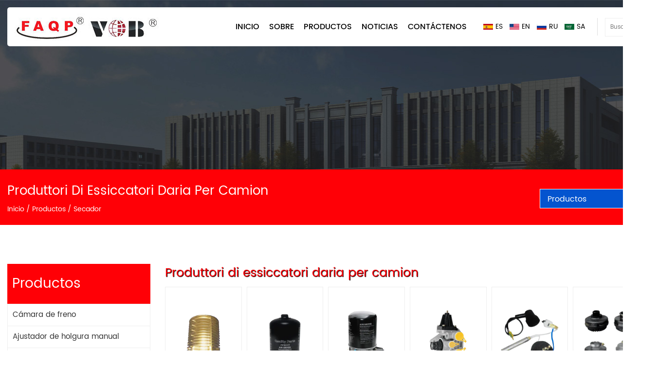

--- FILE ---
content_type: text/html; charset=utf-8
request_url: https://es.chinafuao.net/product/air-dryer/
body_size: 7622
content:
<!DOCTYPE html>
<html>
	<head>
		<meta charset="utf-8">
		<meta name="viewport" content="width=device-width, initial-scale=1.0, maximum-scale=1.0,minimum-scale=1.0,user-scalable=0" />
		<meta http-equiv="X-UA-Compatible" content="IE=edge" />
		<meta name="format-detection" content="telephone=no" />
		<!--icon-->
		<title>Secador Produttore, Cina Secador Azienda</title>
<meta name="description" content="Come una Cina Secador Produttori and Secador fabbrica, Zhejiang VOB Technology Co., Ltd. fornitura allingrosso Secador in vendita" />
<meta name="keywords" content="Secador" />
<script type="application/ld+json">
[{
"@context":"https://schema.org/",
"@type":"BreadcrumbList",
"itemListElement":[
{"@type":"ListItem","name":"Inicio","position":1,"item":"https://es.chinafuao.net/"},
{"@type":"ListItem","name":"Productos","position":2,"item":"https://es.chinafuao.net/product/"},
{"@type":"ListItem","name":"Secador","position":3,"item":"https://es.chinafuao.net/product/air-dryer/"}
]},{
    "@context": "https://schema.org/",
    "@type": "Product",
    "@id": "https://es.chinafuao.net/product/",
    "Name": "Produttori di essiccatori daria per camion",
    "Image": "https://es.chinafuao.net/template/es/images/logo.jpg",
    "review": {
    "@type": "Review",
    "reviewRating": {
    "@type": "Rating",
    "ratingValue": 5,
    "bestRating": 5
    },
    "author": {
    "@type": "Organization",
    "name": "ZheJiang VOB Technology CO., LTD."
    }
    },
    "aggregateRating": {
    "@type": "AggregateRating",
    "ratingValue": 5,
    "reviewCount": 99
    },
    "Offers": {
    "@type": "AggregateOffer",
    "OfferCount": 1,
    "PriceCurrency": "USD",
    "LowPrice": 0.0,
    "HighPrice": 0.0,
    "Price": 0.0
    }
},
{
    "@context": "https://schema.org/",
    "@type": "Product",
    "@id": "https://es.chinafuao.net/product/brake-chamber/",
    "Name": "Produttori di essiccatori daria per camion",
    "Image": "https://es.chinafuao.net/chinafuao/2021/05/27/264.jpg",
    "review": {
    "@type": "Review",
    "reviewRating": {
    "@type": "Rating",
    "ratingValue": 5,
    "bestRating": 5
    },
    "author": {
    "@type": "Organization",
    "name": "ZheJiang VOB Technology CO., LTD."
    }
    },
    "aggregateRating": {
    "@type": "AggregateRating",
    "ratingValue": 5,
    "reviewCount": 99
    },
    "Offers": {
    "@type": "AggregateOffer",
    "OfferCount": 1,
    "PriceCurrency": "USD",
    "LowPrice": 0.0,
    "HighPrice": 0.0,
    "Price": 0.0
    }
},
{
    "@context": "https://schema.org/",
    "@type": "Product",
    "@id": "https://es.chinafuao.net/product/air-dryer/air-filter-3.html",
    "Name": "Produttori di essiccatori daria per camion",
    "Image": "https://es.chinafuao.net/chinafuao/2021/05/27/264.jpg",
    "review": {
    "@type": "Review",
    "reviewRating": {
    "@type": "Rating",
    "ratingValue": 5,
    "bestRating": 5
    },
    "author": {
    "@type": "Organization",
    "name": "ZheJiang VOB Technology CO., LTD."
    }
    },
    "aggregateRating": {
    "@type": "AggregateRating",
    "ratingValue": 5,
    "reviewCount": 99
    },
    "Offers": {
    "@type": "AggregateOffer",
    "OfferCount": 1,
    "PriceCurrency": "USD",
    "LowPrice": 0.0,
    "HighPrice": 0.0,
    "Price": 0.0
    }
},
{
    "@context": "https://schema.org/",
    "@type": "Product",
    "@id": "https://es.chinafuao.net/product/air-dryer/air-filter-2.html",
    "Name": "",
    "Image": "https://es.chinafuao.net/chinafuao/2021/05/27/265.jpg",
    "review": {
    "@type": "Review",
    "reviewRating": {
    "@type": "Rating",
    "ratingValue": 5,
    "bestRating": 5
    },
    "author": {
    "@type": "Organization",
    "name": "ZheJiang VOB Technology CO., LTD."
    }
    },
    "aggregateRating": {
    "@type": "AggregateRating",
    "ratingValue": 5,
    "reviewCount": 99
    },
    "Offers": {
    "@type": "AggregateOffer",
    "OfferCount": 1,
    "PriceCurrency": "USD",
    "LowPrice": 0.0,
    "HighPrice": 0.0,
    "Price": 0.0
    }
},
{
    "@context": "https://schema.org/",
    "@type": "Product",
    "@id": "https://es.chinafuao.net/product/air-dryer/air-filter.html",
    "Name": "",
    "Image": "https://es.chinafuao.net/chinafuao/2021/05/27/266.jpg",
    "review": {
    "@type": "Review",
    "reviewRating": {
    "@type": "Rating",
    "ratingValue": 5,
    "bestRating": 5
    },
    "author": {
    "@type": "Organization",
    "name": "ZheJiang VOB Technology CO., LTD."
    }
    },
    "aggregateRating": {
    "@type": "AggregateRating",
    "ratingValue": 5,
    "reviewCount": 99
    },
    "Offers": {
    "@type": "AggregateOffer",
    "OfferCount": 1,
    "PriceCurrency": "USD",
    "LowPrice": 0.0,
    "HighPrice": 0.0,
    "Price": 0.0
    }
},
{
    "@context": "https://schema.org/",
    "@type": "Product",
    "@id": "https://es.chinafuao.net/product/air-dryer/air-dryer-seat.html",
    "Name": "",
    "Image": "https://es.chinafuao.net/chinafuao/2021/05/27/267.jpg",
    "review": {
    "@type": "Review",
    "reviewRating": {
    "@type": "Rating",
    "ratingValue": 5,
    "bestRating": 5
    },
    "author": {
    "@type": "Organization",
    "name": "ZheJiang VOB Technology CO., LTD."
    }
    },
    "aggregateRating": {
    "@type": "AggregateRating",
    "ratingValue": 5,
    "reviewCount": 99
    },
    "Offers": {
    "@type": "AggregateOffer",
    "OfferCount": 1,
    "PriceCurrency": "USD",
    "LowPrice": 0.0,
    "HighPrice": 0.0,
    "Price": 0.0
    }
},
{
    "@context": "https://schema.org/",
    "@type": "Product",
    "@id": "https://es.chinafuao.net/product/air-dryer/air-dryer-kit.html",
    "Name": "",
    "Image": "https://es.chinafuao.net/chinafuao/2021/05/27/268.jpg",
    "review": {
    "@type": "Review",
    "reviewRating": {
    "@type": "Rating",
    "ratingValue": 5,
    "bestRating": 5
    },
    "author": {
    "@type": "Organization",
    "name": "ZheJiang VOB Technology CO., LTD."
    }
    },
    "aggregateRating": {
    "@type": "AggregateRating",
    "ratingValue": 5,
    "reviewCount": 99
    },
    "Offers": {
    "@type": "AggregateOffer",
    "OfferCount": 1,
    "PriceCurrency": "USD",
    "LowPrice": 0.0,
    "HighPrice": 0.0,
    "Price": 0.0
    }
},
{
    "@context": "https://schema.org/",
    "@type": "Product",
    "@id": "https://es.chinafuao.net/product/air-dryer/silencer.html",
    "Name": "",
    "Image": "https://es.chinafuao.net/chinafuao/2021/05/27/269.jpg",
    "review": {
    "@type": "Review",
    "reviewRating": {
    "@type": "Rating",
    "ratingValue": 5,
    "bestRating": 5
    },
    "author": {
    "@type": "Organization",
    "name": "ZheJiang VOB Technology CO., LTD."
    }
    },
    "aggregateRating": {
    "@type": "AggregateRating",
    "ratingValue": 5,
    "reviewCount": 99
    },
    "Offers": {
    "@type": "AggregateOffer",
    "OfferCount": 1,
    "PriceCurrency": "USD",
    "LowPrice": 0.0,
    "HighPrice": 0.0,
    "Price": 0.0
    }
},
{
    "@context": "https://schema.org/",
    "@type": "Product",
    "@id": "https://es.chinafuao.net/product/air-dryer/silencer-2.html",
    "Name": "",
    "Image": "https://es.chinafuao.net/chinafuao/2021/05/27/270.jpg",
    "review": {
    "@type": "Review",
    "reviewRating": {
    "@type": "Rating",
    "ratingValue": 5,
    "bestRating": 5
    },
    "author": {
    "@type": "Organization",
    "name": "ZheJiang VOB Technology CO., LTD."
    }
    },
    "aggregateRating": {
    "@type": "AggregateRating",
    "ratingValue": 5,
    "reviewCount": 99
    },
    "Offers": {
    "@type": "AggregateOffer",
    "OfferCount": 1,
    "PriceCurrency": "USD",
    "LowPrice": 0.0,
    "HighPrice": 0.0,
    "Price": 0.0
    }
},
{
    "@context": "https://schema.org/",
    "@type": "Product",
    "@id": "https://es.chinafuao.net/product/air-dryer/sensor.html",
    "Name": "",
    "Image": "https://es.chinafuao.net/chinafuao/2021/05/27/271.jpg",
    "review": {
    "@type": "Review",
    "reviewRating": {
    "@type": "Rating",
    "ratingValue": 5,
    "bestRating": 5
    },
    "author": {
    "@type": "Organization",
    "name": "ZheJiang VOB Technology CO., LTD."
    }
    },
    "aggregateRating": {
    "@type": "AggregateRating",
    "ratingValue": 5,
    "reviewCount": 99
    },
    "Offers": {
    "@type": "AggregateOffer",
    "OfferCount": 1,
    "PriceCurrency": "USD",
    "LowPrice": 0.0,
    "HighPrice": 0.0,
    "Price": 0.0
    }
},
{
    "@context": "https://schema.org/",
    "@type": "Product",
    "@id": "https://es.chinafuao.net/product/air-dryer/air-dryer-kit-2.html",
    "Name": "",
    "Image": "https://es.chinafuao.net/chinafuao/2021/05/27/272.jpg",
    "review": {
    "@type": "Review",
    "reviewRating": {
    "@type": "Rating",
    "ratingValue": 5,
    "bestRating": 5
    },
    "author": {
    "@type": "Organization",
    "name": "ZheJiang VOB Technology CO., LTD."
    }
    },
    "aggregateRating": {
    "@type": "AggregateRating",
    "ratingValue": 5,
    "reviewCount": 99
    },
    "Offers": {
    "@type": "AggregateOffer",
    "OfferCount": 1,
    "PriceCurrency": "USD",
    "LowPrice": 0.0,
    "HighPrice": 0.0,
    "Price": 0.0
    }
},
{
    "@context": "https://schema.org/",
    "@type": "Product",
    "@id": "https://es.chinafuao.net/product/air-dryer/air-dryer-kitnew.html",
    "Name": "",
    "Image": "https://es.chinafuao.net/chinafuao/2021/05/27/273.jpg",
    "review": {
    "@type": "Review",
    "reviewRating": {
    "@type": "Rating",
    "ratingValue": 5,
    "bestRating": 5
    },
    "author": {
    "@type": "Organization",
    "name": "ZheJiang VOB Technology CO., LTD."
    }
    },
    "aggregateRating": {
    "@type": "AggregateRating",
    "ratingValue": 5,
    "reviewCount": 99
    },
    "Offers": {
    "@type": "AggregateOffer",
    "OfferCount": 1,
    "PriceCurrency": "USD",
    "LowPrice": 0.0,
    "HighPrice": 0.0,
    "Price": 0.0
    }
},
{
    "@context": "https://schema.org/",
    "@type": "Product",
    "@id": "https://es.chinafuao.net/product/air-dryer/air-dryer.html",
    "Name": "",
    "Image": "https://es.chinafuao.net/chinafuao/2021/05/27/274-1.jpg",
    "review": {
    "@type": "Review",
    "reviewRating": {
    "@type": "Rating",
    "ratingValue": 5,
    "bestRating": 5
    },
    "author": {
    "@type": "Organization",
    "name": "ZheJiang VOB Technology CO., LTD."
    }
    },
    "aggregateRating": {
    "@type": "AggregateRating",
    "ratingValue": 5,
    "reviewCount": 99
    },
    "Offers": {
    "@type": "AggregateOffer",
    "OfferCount": 1,
    "PriceCurrency": "USD",
    "LowPrice": 0.0,
    "HighPrice": 0.0,
    "Price": 0.0
    }
},
{
    "@context": "https://schema.org/",
    "@type": "Product",
    "@id": "https://es.chinafuao.net/product/air-dryer/air-dryer-2.html",
    "Name": "",
    "Image": "https://es.chinafuao.net/chinafuao/2021/05/27/275.jpg",
    "review": {
    "@type": "Review",
    "reviewRating": {
    "@type": "Rating",
    "ratingValue": 5,
    "bestRating": 5
    },
    "author": {
    "@type": "Organization",
    "name": "ZheJiang VOB Technology CO., LTD."
    }
    },
    "aggregateRating": {
    "@type": "AggregateRating",
    "ratingValue": 5,
    "reviewCount": 99
    },
    "Offers": {
    "@type": "AggregateOffer",
    "OfferCount": 1,
    "PriceCurrency": "USD",
    "LowPrice": 0.0,
    "HighPrice": 0.0,
    "Price": 0.0
    }
},
{
    "@context": "https://schema.org/",
    "@type": "Product",
    "@id": "https://es.chinafuao.net/product/air-dryer/six-circuit.html",
    "Name": "",
    "Image": "https://es.chinafuao.net/chinafuao/2021/05/27/276.jpg",
    "review": {
    "@type": "Review",
    "reviewRating": {
    "@type": "Rating",
    "ratingValue": 5,
    "bestRating": 5
    },
    "author": {
    "@type": "Organization",
    "name": "ZheJiang VOB Technology CO., LTD."
    }
    },
    "aggregateRating": {
    "@type": "AggregateRating",
    "ratingValue": 5,
    "reviewCount": 99
    },
    "Offers": {
    "@type": "AggregateOffer",
    "OfferCount": 1,
    "PriceCurrency": "USD",
    "LowPrice": 0.0,
    "HighPrice": 0.0,
    "Price": 0.0
    }
},
{
    "@context": "https://schema.org/",
    "@type": "Product",
    "@id": "https://es.chinafuao.net/product/air-dryer/air-dryer-4.html",
    "Name": "",
    "Image": "https://es.chinafuao.net/chinafuao/2021/05/27/277.jpg",
    "review": {
    "@type": "Review",
    "reviewRating": {
    "@type": "Rating",
    "ratingValue": 5,
    "bestRating": 5
    },
    "author": {
    "@type": "Organization",
    "name": "ZheJiang VOB Technology CO., LTD."
    }
    },
    "aggregateRating": {
    "@type": "AggregateRating",
    "ratingValue": 5,
    "reviewCount": 99
    },
    "Offers": {
    "@type": "AggregateOffer",
    "OfferCount": 1,
    "PriceCurrency": "USD",
    "LowPrice": 0.0,
    "HighPrice": 0.0,
    "Price": 0.0
    }
},
{
    "@context": "https://schema.org/",
    "@type": "Product",
    "@id": "https://es.chinafuao.net/product/air-dryer/air-dryer-3.html",
    "Name": "",
    "Image": "https://es.chinafuao.net/chinafuao/2021/05/27/278.jpg",
    "review": {
    "@type": "Review",
    "reviewRating": {
    "@type": "Rating",
    "ratingValue": 5,
    "bestRating": 5
    },
    "author": {
    "@type": "Organization",
    "name": "ZheJiang VOB Technology CO., LTD."
    }
    },
    "aggregateRating": {
    "@type": "AggregateRating",
    "ratingValue": 5,
    "reviewCount": 99
    },
    "Offers": {
    "@type": "AggregateOffer",
    "OfferCount": 1,
    "PriceCurrency": "USD",
    "LowPrice": 0.0,
    "HighPrice": 0.0,
    "Price": 0.0
    }
},
{
    "@context": "https://schema.org/",
    "@type": "Product",
    "@id": "https://es.chinafuao.net/product/air-dryer/air-dryer-5.html",
    "Name": "",
    "Image": "https://es.chinafuao.net/chinafuao/2021/05/27/280.jpg",
    "review": {
    "@type": "Review",
    "reviewRating": {
    "@type": "Rating",
    "ratingValue": 5,
    "bestRating": 5
    },
    "author": {
    "@type": "Organization",
    "name": "ZheJiang VOB Technology CO., LTD."
    }
    },
    "aggregateRating": {
    "@type": "AggregateRating",
    "ratingValue": 5,
    "reviewCount": 99
    },
    "Offers": {
    "@type": "AggregateOffer",
    "OfferCount": 1,
    "PriceCurrency": "USD",
    "LowPrice": 0.0,
    "HighPrice": 0.0,
    "Price": 0.0
    }
},
{
    "@context": "https://schema.org/",
    "@type": "Product",
    "@id": "https://es.chinafuao.net/product/air-dryer/air-dryer-6.html",
    "Name": "",
    "Image": "https://es.chinafuao.net/chinafuao/2021/05/27/281.jpg",
    "review": {
    "@type": "Review",
    "reviewRating": {
    "@type": "Rating",
    "ratingValue": 5,
    "bestRating": 5
    },
    "author": {
    "@type": "Organization",
    "name": "ZheJiang VOB Technology CO., LTD."
    }
    },
    "aggregateRating": {
    "@type": "AggregateRating",
    "ratingValue": 5,
    "reviewCount": 99
    },
    "Offers": {
    "@type": "AggregateOffer",
    "OfferCount": 1,
    "PriceCurrency": "USD",
    "LowPrice": 0.0,
    "HighPrice": 0.0,
    "Price": 0.0
    }
},
{
    "@context": "https://schema.org/",
    "@type": "Product",
    "@id": "https://es.chinafuao.net/product/air-dryer/air-dryer-9.html",
    "Name": "",
    "Image": "https://es.chinafuao.net/chinafuao/2021/05/27/282.jpg",
    "review": {
    "@type": "Review",
    "reviewRating": {
    "@type": "Rating",
    "ratingValue": 5,
    "bestRating": 5
    },
    "author": {
    "@type": "Organization",
    "name": "ZheJiang VOB Technology CO., LTD."
    }
    },
    "aggregateRating": {
    "@type": "AggregateRating",
    "ratingValue": 5,
    "reviewCount": 99
    },
    "Offers": {
    "@type": "AggregateOffer",
    "OfferCount": 1,
    "PriceCurrency": "USD",
    "LowPrice": 0.0,
    "HighPrice": 0.0,
    "Price": 0.0
    }
},
{
    "@context": "https://schema.org/",
    "@type": "Product",
    "@id": "https://es.chinafuao.net/product/air-dryer/air-dryer-7.html",
    "Name": "",
    "Image": "https://es.chinafuao.net/chinafuao/2021/05/27/283.jpg",
    "review": {
    "@type": "Review",
    "reviewRating": {
    "@type": "Rating",
    "ratingValue": 5,
    "bestRating": 5
    },
    "author": {
    "@type": "Organization",
    "name": "ZheJiang VOB Technology CO., LTD."
    }
    },
    "aggregateRating": {
    "@type": "AggregateRating",
    "ratingValue": 5,
    "reviewCount": 99
    },
    "Offers": {
    "@type": "AggregateOffer",
    "OfferCount": 1,
    "PriceCurrency": "USD",
    "LowPrice": 0.0,
    "HighPrice": 0.0,
    "Price": 0.0
    }
},
{
    "@context": "https://schema.org/",
    "@type": "Product",
    "@id": "https://es.chinafuao.net/product/air-dryer/air-dryer-8.html",
    "Name": "",
    "Image": "https://es.chinafuao.net/chinafuao/2021/05/27/284.jpg",
    "review": {
    "@type": "Review",
    "reviewRating": {
    "@type": "Rating",
    "ratingValue": 5,
    "bestRating": 5
    },
    "author": {
    "@type": "Organization",
    "name": "ZheJiang VOB Technology CO., LTD."
    }
    },
    "aggregateRating": {
    "@type": "AggregateRating",
    "ratingValue": 5,
    "reviewCount": 99
    },
    "Offers": {
    "@type": "AggregateOffer",
    "OfferCount": 1,
    "PriceCurrency": "USD",
    "LowPrice": 0.0,
    "HighPrice": 0.0,
    "Price": 0.0
    }
},
{
    "@context": "https://schema.org/",
    "@type": "Product",
    "@id": "https://es.chinafuao.net/product/air-dryer/",
    "Name": "",
    "Image": "https://es.chinafuao.net/template/es/images/init-3.jpg",
    "review": {
    "@type": "Review",
    "reviewRating": {
    "@type": "Rating",
    "ratingValue": 5,
    "bestRating": 5
    },
    "author": {
    "@type": "Organization",
    "name": "ZheJiang VOB Technology CO., LTD."
    }
    },
    "aggregateRating": {
    "@type": "AggregateRating",
    "ratingValue": 5,
    "reviewCount": 99
    },
    "Offers": {
    "@type": "AggregateOffer",
    "OfferCount": 1,
    "PriceCurrency": "USD",
    "LowPrice": 0.0,
    "HighPrice": 0.0,
    "Price": 0.0
    }
},
{
    "@context": "https://schema.org/",
    "@type": "Product",
    "@id": "https://es.chinafuao.net/product/brake-chamber/",
    "Name": "",
    "Image": "https://es.chinafuao.net/template/es/images/Wechat.jpg",
    "review": {
    "@type": "Review",
    "reviewRating": {
    "@type": "Rating",
    "ratingValue": 5,
    "bestRating": 5
    },
    "author": {
    "@type": "Organization",
    "name": "ZheJiang VOB Technology CO., LTD."
    }
    },
    "aggregateRating": {
    "@type": "AggregateRating",
    "ratingValue": 5,
    "reviewCount": 99
    },
    "Offers": {
    "@type": "AggregateOffer",
    "OfferCount": 1,
    "PriceCurrency": "USD",
    "LowPrice": 0.0,
    "HighPrice": 0.0,
    "Price": 0.0
    }
}
]</script><!--#header##-->		<link rel="shortcut icon" href="/template/es/images/icon.ico" type="image/x-icon" />
		<link rel="icon" href="/template/es/images/icon.ico" type="image/x-icon" />
        <link rel="canonical" href="https://es.chinafuao.net/product/air-dryer/" />
		<!--icon-->
  
         <link rel="stylesheet" href="/template/es/css/slick.css"/>
    <link rel="stylesheet" type="text/css" href="/template/es/css/basic.css">
    <link rel="stylesheet" type="text/css" href="/template/es/css/main.css">
    <link rel="stylesheet" type="text/css" href="/template/es/css/font-awesome.min.css">
    <link rel="stylesheet" href="/template/es/css/animate.min.css"/>
    <link rel="stylesheet" href="/template/es/css/jquery.fancybox.css"/>
    <script type="text/javascript" src="/template/es/js/jquery.js"></script>
    <script type="text/javascript" src="/template/es/js/qrcode.min.js"></script>
    <script type="text/javascript" src="/template/es/js/main.js"></script>
    <script type="text/javascript" src="/template/es/js/slick.js"></script>
    <script type="text/javascript" src="/template/es/js/wow.min.js"></script>
    <script type="text/javascript" src="/template/es/js/jquery.fancybox.min.js"></script>
		<script type="text/javascript" src="/template/es/video/1013_361_.js"></script>
		<!-- Google Tag Manager -->
<script>(function(w,d,s,l,i){w[l]=w[l]||[];w[l].push({'gtm.start':
new Date().getTime(),event:'gtm.js'});var f=d.getElementsByTagName(s)[0],
j=d.createElement(s),dl=l!='dataLayer'?'&l='+l:'';j.async=true;j.src=
'https://www.googletagmanager.com/gtm.js?id='+i+dl;f.parentNode.insertBefore(j,f);
})(window,document,'script','dataLayer','GTM-TWWB9R8');</script>
<!-- End Google Tag Manager -->
		<!--[if lt IE 9]>
			<script type="text/javascript" src="/template/es/js/html5.js"></script>
		<![endif]-->
<!-- Global site tag (gtag.js) - Google Analytics -->
<script async src="https://www.googletagmanager.com/gtag/js?id=UA-173925623-1"></script>
<script>
  window.dataLayer = window.dataLayer || [];
  function gtag(){dataLayer.push(arguments);}
  gtag('js', new Date());
  gtag('config', 'AW-622261776');
</script>

<script>
function gtag_report_conversion(url) {
  var callback = function () {
    if (typeof(url) != 'undefined') {
      window.location = url;
    }
  };
  gtag('event', 'conversion', {
      'send_to': 'AW-622261776/i5wgCLnU4dkBEJDs26gC',
      'value': 200.0,
      'currency': 'CNY',
      'event_callback': callback
  });
  return false;
}
</script>


	</head>
<body>
	<!-- Google Tag Manager (noscript) -->
<noscript><iframe src="https://www.googletagmanager.com/ns.html?id=GTM-TWWB9R8"
height="0" width="0" style="display:none;visibility:hidden"></iframe></noscript>
<!-- End Google Tag Manager (noscript) -->
<!--===================== HEAD =====================-->
<div id="header">
    <!--===================== NAVI =====================-->
    <div class="ui container2">
        <div class="nav">
            <div class="logo"><a href="/"><img src="/template/es/images/logo.jpg" alt="ZheJiang VOB Technology CO., LTD."/></a></div>
            <div class="box">
                <div class="menu-box right floated item">
                    <div class="menu-menu-container"><ul id="menu-menu-1" class="menu"><li  class="menu-item menu-item-type-custom menu-item-object-custom menu-item-13364"><a href="/" >Inicio</a></li><li  class="menu-item menu-item-type-custom menu-item-object-custom menu-item-13365"><a href="/about/" rel="nofollow">Sobre</a></li><li  class="menu-item menu-item-type-taxonomy menu-item-object-category menu-item-has-children menu-item-13260"><a href="/product/" >Productos</a><ul class="sub-menu"><li  class="menu-item menu-item-type-custom menu-item-object-custom menu-item-13263"><a href="/product/brake-chamber/" >Cámara de freno</a></li><li  class="menu-item menu-item-type-custom menu-item-object-custom menu-item-13264"><a href="/product/manual-slack-adjuster/" >Ajustador de holgura manual</a></li><li  class="menu-item menu-item-type-custom menu-item-object-custom menu-item-13297"><a href="/product/auto-slack-adjuster/" >Ajustador de holgura automático</a></li><li  class="menu-item menu-item-type-custom menu-item-object-custom menu-item-13298"><a href="/product/brake-chamber/" >Cámara de freno</a></li><li  class="menu-item menu-item-type-custom menu-item-object-custom menu-item-13299"><a href="/product/manual-slack-adjuster/" >Ajustador de holgura manual</a></li><li  class="menu-item menu-item-type-custom menu-item-object-custom menu-item-13300"><a href="/product/auto-slack-adjuster/" >Ajustador de holgura automático</a></li><li  class="menu-item menu-item-type-custom menu-item-object-custom menu-item-13301"><a href="/product/air-suzie/" >Air Suzie</a></li><li  class="menu-item menu-item-type-custom menu-item-object-custom menu-item-13302"><a href="/product/palm-coupling/" >Acoplamiento de palma</a></li><li  class="menu-item menu-item-type-custom menu-item-object-custom menu-item-13303"><a href="/product/hydraulic-hose/" >Manguera hidráulica</a></li><li  class="menu-item menu-item-type-custom menu-item-object-custom menu-item-13304"><a href="/product/swift-joint/" >Articulación rápida</a></li><li  class="menu-item menu-item-type-custom menu-item-object-custom menu-item-13305"><a href="/product/quick-release-valve/" >Válvula de liberación rápida</a></li><li  class="menu-item menu-item-type-custom menu-item-object-custom menu-item-13306"><a href="/product/unloader-valve/" >Válvula de descarga</a></li><li  class="menu-item menu-item-type-custom menu-item-object-custom menu-item-13307"><a href="/product/air-dryer/" >Secador</a></li><li  class="menu-item menu-item-type-custom menu-item-object-custom menu-item-13308"><a href="/product/relay-valve/" >Válvula relé</a></li><li  class="menu-item menu-item-type-custom menu-item-object-custom menu-item-13309"><a href="/product/foot-brake-valve/" >Válvula de freno de pie</a></li><li  class="menu-item menu-item-type-custom menu-item-object-custom menu-item-13310"><a href="/product/circuit-protection-valve/" >Válvula de protección de circuito</a></li><li  class="menu-item menu-item-type-custom menu-item-object-custom menu-item-13311"><a href="/product/hand-brake-valve/" >Válvula de freno de mano</a></li><li  class="menu-item menu-item-type-custom menu-item-object-custom menu-item-13312"><a href="/product/clutch-booster/" >Refuerzo de embrague</a></li><li  class="menu-item menu-item-type-custom menu-item-object-custom menu-item-13313"><a href="/product/levelling-valve/" >Válvula niveladora</a></li><li  class="menu-item menu-item-type-custom menu-item-object-custom menu-item-13314"><a href="/product/gear-box-valve/" >Válvula de caja de cambios</a></li><li  class="menu-item menu-item-type-custom menu-item-object-custom menu-item-13315"><a href="/product/elc-valve/" >Válvula ELC</a></li><li  class="menu-item menu-item-type-custom menu-item-object-custom menu-item-13316"><a href="/product/switch-parts/" >Cambiar parte</a></li><li  class="menu-item menu-item-type-custom menu-item-object-custom menu-item-13317"><a href="/product/cylinder/" >Cilindro</a></li><li  class="menu-item menu-item-type-custom menu-item-object-custom menu-item-13318"><a href="/product/fuel-pump/" >Bomba de combustible</a></li><li  class="menu-item menu-item-type-custom menu-item-object-custom menu-item-13319"><a href="/product/abs-ecas/" >ABS Ecas</a></li><li  class="menu-item menu-item-type-custom menu-item-object-custom menu-item-13320"><a href="/product/clutch-cylinder/" >Cilindro de embrague</a></li><li  class="menu-item menu-item-type-custom menu-item-object-custom menu-item-13321"><a href="/product/tensioner/" >Tensor</a></li><li  class="menu-item menu-item-type-custom menu-item-object-custom menu-item-13322"><a href="/product/cabin-pump/" >Bomba de cabina</a></li><li  class="menu-item menu-item-type-custom menu-item-object-custom menu-item-13323"><a href="/product/brake-shoe-kits/" >Kit de zapata de freno</a></li><li  class="menu-item menu-item-type-custom menu-item-object-custom menu-item-13324"><a href="/product/tire-screw/" >Tornillo de neumático</a></li><li  class="menu-item menu-item-type-custom menu-item-object-custom menu-item-13325"><a href="/product/union/" >Unión</a></li><li  class="menu-item menu-item-type-custom menu-item-object-custom menu-item-13326"><a href="/product/hub-cover/" >Cubierta HUB</a></li><li  class="menu-item menu-item-type-custom menu-item-object-custom menu-item-13327"><a href="/product/cabin-lock/" >Cerradura de cabina</a></li><li  class="menu-item menu-item-type-custom menu-item-object-custom menu-item-13328"><a href="/product/u-lock/" >Bloqueo en "U"</a></li><li  class="menu-item menu-item-type-custom menu-item-object-custom menu-item-13329"><a href="/product/brake-chamber/" >Cámara de freno</a></li><li  class="menu-item menu-item-type-custom menu-item-object-custom menu-item-13330"><a href="/product/manual-slack-adjuster/" >Ajustador de holgura manual</a></li><li  class="menu-item menu-item-type-custom menu-item-object-custom menu-item-13331"><a href="/product/auto-slack-adjuster/" >Ajustador de holgura automático</a></li><li  class="menu-item menu-item-type-custom menu-item-object-custom menu-item-13332"><a href="/product/air-suzie/" >Air Suzie</a></li><li  class="menu-item menu-item-type-custom menu-item-object-custom menu-item-13333"><a href="/product/palm-coupling/" >Acoplamiento de palma</a></li><li  class="menu-item menu-item-type-custom menu-item-object-custom menu-item-13334"><a href="/product/hydraulic-hose/" >Manguera hidráulica</a></li><li  class="menu-item menu-item-type-custom menu-item-object-custom menu-item-13335"><a href="/product/swift-joint/" >Articulación rápida</a></li><li  class="menu-item menu-item-type-custom menu-item-object-custom menu-item-13336"><a href="/product/quick-release-valve/" >Válvula de liberación rápida</a></li><li  class="menu-item menu-item-type-custom menu-item-object-custom menu-item-13337"><a href="/product/unloader-valve/" >Válvula de descarga</a></li><li  class="menu-item menu-item-type-custom menu-item-object-custom menu-item-13338"><a href="/product/air-dryer/" >Secador</a></li><li  class="menu-item menu-item-type-custom menu-item-object-custom menu-item-13339"><a href="/product/relay-valve/" >Válvula relé</a></li><li  class="menu-item menu-item-type-custom menu-item-object-custom menu-item-13340"><a href="/product/foot-brake-valve/" >Válvula de freno de pie</a></li><li  class="menu-item menu-item-type-custom menu-item-object-custom menu-item-13341"><a href="/product/circuit-protection-valve/" >Válvula de protección de circuito</a></li><li  class="menu-item menu-item-type-custom menu-item-object-custom menu-item-13342"><a href="/product/hand-brake-valve/" >Válvula de freno de mano</a></li><li  class="menu-item menu-item-type-custom menu-item-object-custom menu-item-13343"><a href="/product/clutch-booster/" >Refuerzo de embrague</a></li><li  class="menu-item menu-item-type-custom menu-item-object-custom menu-item-13344"><a href="/product/levelling-valve/" >Válvula niveladora</a></li><li  class="menu-item menu-item-type-custom menu-item-object-custom menu-item-13345"><a href="/product/gear-box-valve/" >Válvula de caja de cambios</a></li><li  class="menu-item menu-item-type-custom menu-item-object-custom menu-item-13346"><a href="/product/elc-valve/" >Válvula ELC</a></li><li  class="menu-item menu-item-type-custom menu-item-object-custom menu-item-13347"><a href="/product/switch-parts/" >Cambiar parte</a></li><li  class="menu-item menu-item-type-custom menu-item-object-custom menu-item-13348"><a href="/product/cylinder/" >Cilindro</a></li><li  class="menu-item menu-item-type-custom menu-item-object-custom menu-item-13349"><a href="/product/fuel-pump/" >Bomba de combustible</a></li><li  class="menu-item menu-item-type-custom menu-item-object-custom menu-item-13350"><a href="/product/abs-ecas/" >ABS Ecas</a></li><li  class="menu-item menu-item-type-custom menu-item-object-custom menu-item-13351"><a href="/product/clutch-cylinder/" >Cilindro de embrague</a></li><li  class="menu-item menu-item-type-custom menu-item-object-custom menu-item-13352"><a href="/product/tensioner/" >Tensor</a></li><li  class="menu-item menu-item-type-custom menu-item-object-custom menu-item-13353"><a href="/product/cabin-pump/" >Bomba de cabina</a></li><li  class="menu-item menu-item-type-custom menu-item-object-custom menu-item-13354"><a href="/product/brake-shoe-kits/" >Kit de zapata de freno</a></li><li  class="menu-item menu-item-type-custom menu-item-object-custom menu-item-13355"><a href="/product/tire-screw/" >Tornillo de neumático</a></li><li  class="menu-item menu-item-type-custom menu-item-object-custom menu-item-13356"><a href="/product/union/" >Unión</a></li><li  class="menu-item menu-item-type-custom menu-item-object-custom menu-item-13357"><a href="/product/hub-cover/" >Cubierta HUB</a></li><li  class="menu-item menu-item-type-custom menu-item-object-custom menu-item-13358"><a href="/product/cabin-lock/" >Cerradura de cabina</a></li><li  class="menu-item menu-item-type-custom menu-item-object-custom menu-item-13359"><a href="/product/u-lock/" >Bloqueo en "U"</a></li></ul></li><li  class="menu-item menu-item-type-custom menu-item-object-custom menu-item-13259"><a href="/news/" >Noticias</a></li><li  class="menu-item menu-item-type-custom menu-item-object-custom menu-item-13262"><a href="/contact/" rel="nofollow">Contáctenos</a></li></ul></div>                </div>
                <div class="yuy">
                    <ul>
                        <li><a href="https://es.chinafuao.net/"><img src="/template/es/images/es.jpg" alt="">ES</a></li>
                        <li><a href="https://www.chinafuao.net/"><img src="/template/es/images/us.jpg" alt="">EN</a></li>
                        <li><a href="https://ru.chinafuao.net/"><img src="/template/es/images/ru.jpg" alt="">RU</a></li>
                        <li><a href="https://sa.chinafuao.net/"><img src="/template/es/images/sa.jpg" alt="">SA</a></li>
                    </ul>
                </div>
                <div class="h-search_">
					<form method="get" action="/product/">
                        <input type="text" placeholder="Busca la tienda entera aquí..." name="s" required="required" id="s" value="" />
                        <input type="submit" value="">
                    </form>
				</div>
                <div class="h-share" hidden>
                    <ul class="grid-box">
                        <li class="column"><a rel="nofollow" href="javascript:window.open('http://www.facebook.com/sharer.php?u='+encodeURIComponent(document.location.href)+'&t='+encodeURIComponent(document.title),'_blank','toolbar=yes, location=yes, directories=no, status=no, menubar=yes, scrollbars=yes, resizable=no, copyhistory=yes, width=600, height=450,top=100,left=350');void(0)"><i class="fa fa-facebook-f"></i></a></li>
                        <li class="column"><a rel="nofollow" href="javascript:window.open('http://twitter.com/home?status='+encodeURIComponent(document.location.href)+' '+encodeURIComponent(document.title),'_blank','toolbar=yes, location=yes, directories=no, status=no, menubar=yes, scrollbars=yes, resizable=no, copyhistory=yes, width=600, height=450,top=100,left=350');void(0)"><i class="fa fa-twitter"></i></a></li>
                        <li class="column"><a rel="nofollow" href=""><i class="fa fa-skype"></i></a></li>
                    </ul>
                </div>
            </div>
        </div>
    </div>
</div>
<div id="mobile" class="white">
    <div id="menu-on">
        <i class="line1"></i>
        <i class="line2"></i>
        <i class="line3"></i>
    </div>
    <div class="menu-content">
        <div class="menu-logo"><a href="/"><img src="/template/es/images/logo.jpg" alt=""></a></div>
        <div class="menu-list">
            <h3><i class="fa fa-list"></i> Menú web</h3>
             <div class="menu-menu-container"><ul id="menu-menu-1" class="menu"><li  class="menu-item menu-item-type-custom menu-item-object-custom menu-item-13364"><a href="/" >Inicio</a></li><li  class="menu-item menu-item-type-custom menu-item-object-custom menu-item-13365"><a href="/about/" rel="nofollow">Sobre</a></li><li  class="menu-item menu-item-type-taxonomy menu-item-object-category menu-item-has-children menu-item-13260"><a href="/product/" >Productos</a><ul class="sub-menu"><li  class="menu-item menu-item-type-custom menu-item-object-custom menu-item-13263"><a href="/product/brake-chamber/" >Cámara de freno</a></li><li  class="menu-item menu-item-type-custom menu-item-object-custom menu-item-13264"><a href="/product/manual-slack-adjuster/" >Ajustador de holgura manual</a></li><li  class="menu-item menu-item-type-custom menu-item-object-custom menu-item-13297"><a href="/product/auto-slack-adjuster/" >Ajustador de holgura automático</a></li><li  class="menu-item menu-item-type-custom menu-item-object-custom menu-item-13298"><a href="/product/brake-chamber/" >Cámara de freno</a></li><li  class="menu-item menu-item-type-custom menu-item-object-custom menu-item-13299"><a href="/product/manual-slack-adjuster/" >Ajustador de holgura manual</a></li><li  class="menu-item menu-item-type-custom menu-item-object-custom menu-item-13300"><a href="/product/auto-slack-adjuster/" >Ajustador de holgura automático</a></li><li  class="menu-item menu-item-type-custom menu-item-object-custom menu-item-13301"><a href="/product/air-suzie/" >Air Suzie</a></li><li  class="menu-item menu-item-type-custom menu-item-object-custom menu-item-13302"><a href="/product/palm-coupling/" >Acoplamiento de palma</a></li><li  class="menu-item menu-item-type-custom menu-item-object-custom menu-item-13303"><a href="/product/hydraulic-hose/" >Manguera hidráulica</a></li><li  class="menu-item menu-item-type-custom menu-item-object-custom menu-item-13304"><a href="/product/swift-joint/" >Articulación rápida</a></li><li  class="menu-item menu-item-type-custom menu-item-object-custom menu-item-13305"><a href="/product/quick-release-valve/" >Válvula de liberación rápida</a></li><li  class="menu-item menu-item-type-custom menu-item-object-custom menu-item-13306"><a href="/product/unloader-valve/" >Válvula de descarga</a></li><li  class="menu-item menu-item-type-custom menu-item-object-custom menu-item-13307"><a href="/product/air-dryer/" >Secador</a></li><li  class="menu-item menu-item-type-custom menu-item-object-custom menu-item-13308"><a href="/product/relay-valve/" >Válvula relé</a></li><li  class="menu-item menu-item-type-custom menu-item-object-custom menu-item-13309"><a href="/product/foot-brake-valve/" >Válvula de freno de pie</a></li><li  class="menu-item menu-item-type-custom menu-item-object-custom menu-item-13310"><a href="/product/circuit-protection-valve/" >Válvula de protección de circuito</a></li><li  class="menu-item menu-item-type-custom menu-item-object-custom menu-item-13311"><a href="/product/hand-brake-valve/" >Válvula de freno de mano</a></li><li  class="menu-item menu-item-type-custom menu-item-object-custom menu-item-13312"><a href="/product/clutch-booster/" >Refuerzo de embrague</a></li><li  class="menu-item menu-item-type-custom menu-item-object-custom menu-item-13313"><a href="/product/levelling-valve/" >Válvula niveladora</a></li><li  class="menu-item menu-item-type-custom menu-item-object-custom menu-item-13314"><a href="/product/gear-box-valve/" >Válvula de caja de cambios</a></li><li  class="menu-item menu-item-type-custom menu-item-object-custom menu-item-13315"><a href="/product/elc-valve/" >Válvula ELC</a></li><li  class="menu-item menu-item-type-custom menu-item-object-custom menu-item-13316"><a href="/product/switch-parts/" >Cambiar parte</a></li><li  class="menu-item menu-item-type-custom menu-item-object-custom menu-item-13317"><a href="/product/cylinder/" >Cilindro</a></li><li  class="menu-item menu-item-type-custom menu-item-object-custom menu-item-13318"><a href="/product/fuel-pump/" >Bomba de combustible</a></li><li  class="menu-item menu-item-type-custom menu-item-object-custom menu-item-13319"><a href="/product/abs-ecas/" >ABS Ecas</a></li><li  class="menu-item menu-item-type-custom menu-item-object-custom menu-item-13320"><a href="/product/clutch-cylinder/" >Cilindro de embrague</a></li><li  class="menu-item menu-item-type-custom menu-item-object-custom menu-item-13321"><a href="/product/tensioner/" >Tensor</a></li><li  class="menu-item menu-item-type-custom menu-item-object-custom menu-item-13322"><a href="/product/cabin-pump/" >Bomba de cabina</a></li><li  class="menu-item menu-item-type-custom menu-item-object-custom menu-item-13323"><a href="/product/brake-shoe-kits/" >Kit de zapata de freno</a></li><li  class="menu-item menu-item-type-custom menu-item-object-custom menu-item-13324"><a href="/product/tire-screw/" >Tornillo de neumático</a></li><li  class="menu-item menu-item-type-custom menu-item-object-custom menu-item-13325"><a href="/product/union/" >Unión</a></li><li  class="menu-item menu-item-type-custom menu-item-object-custom menu-item-13326"><a href="/product/hub-cover/" >Cubierta HUB</a></li><li  class="menu-item menu-item-type-custom menu-item-object-custom menu-item-13327"><a href="/product/cabin-lock/" >Cerradura de cabina</a></li><li  class="menu-item menu-item-type-custom menu-item-object-custom menu-item-13328"><a href="/product/u-lock/" >Bloqueo en "U"</a></li><li  class="menu-item menu-item-type-custom menu-item-object-custom menu-item-13329"><a href="/product/brake-chamber/" >Cámara de freno</a></li><li  class="menu-item menu-item-type-custom menu-item-object-custom menu-item-13330"><a href="/product/manual-slack-adjuster/" >Ajustador de holgura manual</a></li><li  class="menu-item menu-item-type-custom menu-item-object-custom menu-item-13331"><a href="/product/auto-slack-adjuster/" >Ajustador de holgura automático</a></li><li  class="menu-item menu-item-type-custom menu-item-object-custom menu-item-13332"><a href="/product/air-suzie/" >Air Suzie</a></li><li  class="menu-item menu-item-type-custom menu-item-object-custom menu-item-13333"><a href="/product/palm-coupling/" >Acoplamiento de palma</a></li><li  class="menu-item menu-item-type-custom menu-item-object-custom menu-item-13334"><a href="/product/hydraulic-hose/" >Manguera hidráulica</a></li><li  class="menu-item menu-item-type-custom menu-item-object-custom menu-item-13335"><a href="/product/swift-joint/" >Articulación rápida</a></li><li  class="menu-item menu-item-type-custom menu-item-object-custom menu-item-13336"><a href="/product/quick-release-valve/" >Válvula de liberación rápida</a></li><li  class="menu-item menu-item-type-custom menu-item-object-custom menu-item-13337"><a href="/product/unloader-valve/" >Válvula de descarga</a></li><li  class="menu-item menu-item-type-custom menu-item-object-custom menu-item-13338"><a href="/product/air-dryer/" >Secador</a></li><li  class="menu-item menu-item-type-custom menu-item-object-custom menu-item-13339"><a href="/product/relay-valve/" >Válvula relé</a></li><li  class="menu-item menu-item-type-custom menu-item-object-custom menu-item-13340"><a href="/product/foot-brake-valve/" >Válvula de freno de pie</a></li><li  class="menu-item menu-item-type-custom menu-item-object-custom menu-item-13341"><a href="/product/circuit-protection-valve/" >Válvula de protección de circuito</a></li><li  class="menu-item menu-item-type-custom menu-item-object-custom menu-item-13342"><a href="/product/hand-brake-valve/" >Válvula de freno de mano</a></li><li  class="menu-item menu-item-type-custom menu-item-object-custom menu-item-13343"><a href="/product/clutch-booster/" >Refuerzo de embrague</a></li><li  class="menu-item menu-item-type-custom menu-item-object-custom menu-item-13344"><a href="/product/levelling-valve/" >Válvula niveladora</a></li><li  class="menu-item menu-item-type-custom menu-item-object-custom menu-item-13345"><a href="/product/gear-box-valve/" >Válvula de caja de cambios</a></li><li  class="menu-item menu-item-type-custom menu-item-object-custom menu-item-13346"><a href="/product/elc-valve/" >Válvula ELC</a></li><li  class="menu-item menu-item-type-custom menu-item-object-custom menu-item-13347"><a href="/product/switch-parts/" >Cambiar parte</a></li><li  class="menu-item menu-item-type-custom menu-item-object-custom menu-item-13348"><a href="/product/cylinder/" >Cilindro</a></li><li  class="menu-item menu-item-type-custom menu-item-object-custom menu-item-13349"><a href="/product/fuel-pump/" >Bomba de combustible</a></li><li  class="menu-item menu-item-type-custom menu-item-object-custom menu-item-13350"><a href="/product/abs-ecas/" >ABS Ecas</a></li><li  class="menu-item menu-item-type-custom menu-item-object-custom menu-item-13351"><a href="/product/clutch-cylinder/" >Cilindro de embrague</a></li><li  class="menu-item menu-item-type-custom menu-item-object-custom menu-item-13352"><a href="/product/tensioner/" >Tensor</a></li><li  class="menu-item menu-item-type-custom menu-item-object-custom menu-item-13353"><a href="/product/cabin-pump/" >Bomba de cabina</a></li><li  class="menu-item menu-item-type-custom menu-item-object-custom menu-item-13354"><a href="/product/brake-shoe-kits/" >Kit de zapata de freno</a></li><li  class="menu-item menu-item-type-custom menu-item-object-custom menu-item-13355"><a href="/product/tire-screw/" >Tornillo de neumático</a></li><li  class="menu-item menu-item-type-custom menu-item-object-custom menu-item-13356"><a href="/product/union/" >Unión</a></li><li  class="menu-item menu-item-type-custom menu-item-object-custom menu-item-13357"><a href="/product/hub-cover/" >Cubierta HUB</a></li><li  class="menu-item menu-item-type-custom menu-item-object-custom menu-item-13358"><a href="/product/cabin-lock/" >Cerradura de cabina</a></li><li  class="menu-item menu-item-type-custom menu-item-object-custom menu-item-13359"><a href="/product/u-lock/" >Bloqueo en "U"</a></li></ul></li><li  class="menu-item menu-item-type-custom menu-item-object-custom menu-item-13259"><a href="/news/" >Noticias</a></li><li  class="menu-item menu-item-type-custom menu-item-object-custom menu-item-13262"><a href="/contact/" rel="nofollow">Contáctenos</a></li></ul></div>        </div>
        <div class="mob-search">
            <h3><i class="fa fa-search"></i> Búsqueda de Producto</h3>
            <form method="get" action="/product/">
                <input type="text" placeholder="Buscar..." name="s" required="required" id="s" value="" />
                <input type="submit" value="">
            </form>
        </div>
        <div class="mob-yuy">
            <h3><i class="fa fa-globe"></i> Idioma</h3>
            <ul>
                <li><a href="https://www.chinafuao.net/"><img src="/template/es/images/us.jpg" alt="">inglés</a></li>
                <li><a href="https://es.chinafuao.net/"><img src="/template/es/images/es.jpg" alt="">España</a></li>
                <li><a href="https://ru.chinafuao.net/"><img src="/template/es/images/ru.jpg" alt="">русский</a></li>
                <li><a href="https://sa.chinafuao.net/"><img src="/template/es/images/sa.jpg" alt="">عربى</a></li>
            </ul>
        </div>
        <div class="mob-share">
            <h3><i class="fa fa-share-alt"></i> Cuota</h3>
            <ul class="grid-box">
                <li class="column"><a rel="nofollow" href="javascript:window.open('http://www.facebook.com/sharer.php?u='+encodeURIComponent(document.location.href)+'&t='+encodeURIComponent(document.title),'_blank','toolbar=yes, location=yes, directories=no, status=no, menubar=yes, scrollbars=yes, resizable=no, copyhistory=yes, width=600, height=450,top=100,left=350');void(0)"><i class="fa fa-facebook-f"></i></a></li>
                <li class="column"><a rel="nofollow" href="javascript:window.open('http://twitter.com/home?status='+encodeURIComponent(document.location.href)+' '+encodeURIComponent(document.title),'_blank','toolbar=yes, location=yes, directories=no, status=no, menubar=yes, scrollbars=yes, resizable=no, copyhistory=yes, width=600, height=450,top=100,left=350');void(0)"><i class="fa fa-twitter"></i></a></li>
                <li class="column"><a rel="nofollow" href="javascript:window.open('https://web.whatsapp.com/send?text='+encodeURIComponent(document.location.href),'_blank','toolbar=yes, location=yes, directories=no, status=no, menubar=yes, scrollbars=yes, resizable=no, copyhistory=yes, width=600, height=450,top=100,left=350');void(0)"><i class="fa fa-whatsapp"></i></a></li>
                <li class="column"><a rel="nofollow" href="javascript:window.open('http://www.linkedin.com/shareArticle?mini=true&url='+encodeURIComponent(document.location.href)+'&title='+encodeURIComponent(document.title)+'&source='+encodeURIComponent(document.location.href),'_blank','toolbar=yes, location=yes, directories=no, status=no, menubar=yes, scrollbars=yes, resizable=no, copyhistory=yes, width=600, height=450,top=100,left=350');void(0)"><i class="fa fa-linkedin in"></i></a></li>
                <li class="column"><a rel="nofollow" href="javascript:window.open('https://reddit.com/submit?title='+encodeURIComponent(document.title)+'&url='+encodeURIComponent(document.location.href),'_blank','toolbar=yes, location=yes, directories=no, status=no, menubar=yes, scrollbars=yes, resizable=no, copyhistory=yes, width=600, height=450,top=100,left=350');void(0)"><i class="fa fa-reddit"></i></a></li>
                <li class="column"><a rel="nofollow" href="javascript:window.open('https://pinterest.com/pin/create/button/?description='+encodeURIComponent(document.title)+'&url='+encodeURIComponent(document.location.href),'_blank','toolbar=yes, location=yes, directories=no, status=no, menubar=yes, scrollbars=yes, resizable=no, copyhistory=yes, width=600, height=450,top=100,left=350');void(0)"><i class="fa fa-pinterest"></i></a></li>
            </ul>
        </div>
        <div id="menu-off"><h3><i class="fa fa-close"></i> Salir del menú</h3></div>
    </div>
</div>
<div class="clear"></div>
<div class="inner-banner"></div>

<!--===================== MAIN CONTENT =====================-->
<div class="inner-page product-page">
    <div class="sideBar">
        <div class="ui container cl">
            <div class="inner-main-tit fl">
                <span class="nowTit">Produttori di essiccatori daria per camion</span>
                <!--===================== BREAD CRUMBS =====================-->
                <div class="bread-crumbs">
                    <a href="/">Inicio</a> &#47; <a href="/product/">Productos</a> &#47; <span>Secador</span>                </div>
                <!--/.breadEnd-->
            </div>
            <div class="side-menu fr">
                <span class="nowCat clearfix">Productos</span>
                <ul class="cat-list">
                   <li><a href="/product/brake-chamber/">Cámara de freno</a></li>
<li><a href="/product/manual-slack-adjuster/">Ajustador de holgura manual</a></li>
<li><a href="/product/auto-slack-adjuster/">Ajustador de holgura automático</a></li>
<li><a href="/product/air-suzie/">Air Suzie</a></li>
<li><a href="/product/palm-coupling/">Acoplamiento de palma</a></li>
<li><a href="/product/hydraulic-hose/">Manguera hidráulica</a></li>
<li><a href="/product/swift-joint/">Articulación rápida</a></li>
<li><a href="/product/quick-release-valve/">Válvula de liberación rápida</a></li>
<li><a href="/product/unloader-valve/">Válvula de descarga</a></li>
<li><a href="/product/air-dryer/">Secador</a></li>
<li><a href="/product/relay-valve/">Válvula relé</a></li>
<li><a href="/product/foot-brake-valve/">Válvula de freno de pie</a></li>
<li><a href="/product/circuit-protection-valve/">Válvula de protección de circuito</a></li>
<li><a href="/product/hand-brake-valve/">Válvula de freno de mano</a></li>
<li><a href="/product/clutch-booster/">Refuerzo de embrague</a></li>
<li><a href="/product/levelling-valve/">Válvula niveladora</a></li>
<li><a href="/product/gear-box-valve/">Válvula de caja de cambios</a></li>
<li><a href="/product/elc-valve/">Válvula ELC</a></li>
<li><a href="/product/switch-parts/">Cambiar parte</a></li>
<li><a href="/product/cylinder/">Cilindro</a></li>
<li><a href="/product/fuel-pump/">Bomba de combustible</a></li>
<li><a href="/product/abs-ecas/">ABS Ecas</a></li>
<li><a href="/product/clutch-cylinder/">Cilindro de embrague</a></li>
<li><a href="/product/tensioner/">Tensor</a></li>
<li><a href="/product/cabin-pump/">Bomba de cabina</a></li>
<li><a href="/product/brake-shoe-kits/">Kit de zapata de freno</a></li>
<li><a href="/product/tire-screw/">Tornillo de neumático</a></li>
<li><a href="/product/union/">Unión</a></li>
<li><a href="/product/hub-cover/">Cubierta HUB</a></li>
<li><a href="/product/cabin-lock/">Cerradura de cabina</a></li>
<li><a href="/product/u-lock/">Bloqueo en "U"</a></li>
                </ul>
            </div>
        </div>
    </div>
    <div class="inner-main-box">
        <div class="i-product">
            <div class="ui container">
				<div class="sidebar-box grid-box pro-list">
					<div class="left-nav column">
						<h3>Productos</h3>
                <ul class="cat-list">
                    <li><a href="/product/brake-chamber/">Cámara de freno</a></li>
<li><a href="/product/manual-slack-adjuster/">Ajustador de holgura manual</a></li>
<li><a href="/product/auto-slack-adjuster/">Ajustador de holgura automático</a></li>
<li><a href="/product/air-suzie/">Air Suzie</a></li>
<li><a href="/product/palm-coupling/">Acoplamiento de palma</a></li>
<li><a href="/product/hydraulic-hose/">Manguera hidráulica</a></li>
<li><a href="/product/swift-joint/">Articulación rápida</a></li>
<li><a href="/product/quick-release-valve/">Válvula de liberación rápida</a></li>
<li><a href="/product/unloader-valve/">Válvula de descarga</a></li>
<li><a href="/product/air-dryer/">Secador</a></li>
<li><a href="/product/relay-valve/">Válvula relé</a></li>
<li><a href="/product/foot-brake-valve/">Válvula de freno de pie</a></li>
<li><a href="/product/circuit-protection-valve/">Válvula de protección de circuito</a></li>
<li><a href="/product/hand-brake-valve/">Válvula de freno de mano</a></li>
<li><a href="/product/clutch-booster/">Refuerzo de embrague</a></li>
<li><a href="/product/levelling-valve/">Válvula niveladora</a></li>
<li><a href="/product/gear-box-valve/">Válvula de caja de cambios</a></li>
<li><a href="/product/elc-valve/">Válvula ELC</a></li>
<li><a href="/product/switch-parts/">Cambiar parte</a></li>
<li><a href="/product/cylinder/">Cilindro</a></li>
<li><a href="/product/fuel-pump/">Bomba de combustible</a></li>
<li><a href="/product/abs-ecas/">ABS Ecas</a></li>
<li><a href="/product/clutch-cylinder/">Cilindro de embrague</a></li>
<li><a href="/product/tensioner/">Tensor</a></li>
<li><a href="/product/cabin-pump/">Bomba de cabina</a></li>
<li><a href="/product/brake-shoe-kits/">Kit de zapata de freno</a></li>
<li><a href="/product/tire-screw/">Tornillo de neumático</a></li>
<li><a href="/product/union/">Unión</a></li>
<li><a href="/product/hub-cover/">Cubierta HUB</a></li>
<li><a href="/product/cabin-lock/">Cerradura de cabina</a></li>
<li><a href="/product/u-lock/">Bloqueo en "U"</a></li>
                </ul>
					</div>
				<div class="right-box column">
                    <h1 class="woben">Produttori di essiccatori daria per camion</h1>
					<div class="ui grid-box six">
					<div class="sixteen wide mobile eight wide tablet five wide computer column">
                    <div class="img-box">
                        <a rel="nofollow" href="/product/air-dryer/air-filter-3.html" target="_blank"><img src="/chinafuao/2021/05/27/264.jpg" alt="VENTA DIRECTA ACCESORIOS GENERALES FA3005E FILTRO DE AIRE" title="VENTA DIRECTA ACCESORIOS GENERALES FA3005E FILTRO DE AIRE"></a>
                    </div>
                    <div class="con-box">
                        <div class="inner-box">
                            <h3 class="tit"><a href="/product/air-dryer/air-filter-3.html" target="_blank" title="VENTA DIRECTA ACCESORIOS GENERALES FA3005E FILTRO DE AIRE">VENTA DIRECTA ACCESORIOS GENERALES FA3005E FILTRO DE AIRE</a></h3>
                            <a rel="nofollow" href="/product/air-dryer/air-filter-3.html" target="_blank" class="more">Ver más<i class="icon fa fa-long-arrow-right"></i></a>
                        </div>
                    </div>
                </div>
<div class="sixteen wide mobile eight wide tablet five wide computer column">
                    <div class="img-box">
                        <a rel="nofollow" href="/product/air-dryer/air-filter-2.html" target="_blank"><img src="/chinafuao/2021/05/27/265.jpg" alt="FILTRO DE AIRE FA3014A IMPERMEABLE Y DE ALTA PRECISIÓN" title="FILTRO DE AIRE FA3014A IMPERMEABLE Y DE ALTA PRECISIÓN"></a>
                    </div>
                    <div class="con-box">
                        <div class="inner-box">
                            <h3 class="tit"><a href="/product/air-dryer/air-filter-2.html" target="_blank" title="FILTRO DE AIRE FA3014A IMPERMEABLE Y DE ALTA PRECISIÓN">FILTRO DE AIRE FA3014A IMPERMEABLE Y DE ALTA PRECISIÓN</a></h3>
                            <a rel="nofollow" href="/product/air-dryer/air-filter-2.html" target="_blank" class="more">Ver más<i class="icon fa fa-long-arrow-right"></i></a>
                        </div>
                    </div>
                </div>
<div class="sixteen wide mobile eight wide tablet five wide computer column">
                    <div class="img-box">
                        <a rel="nofollow" href="/product/air-dryer/air-filter.html" target="_blank"><img src="/chinafuao/2021/05/27/266.jpg" alt="ACCESORIOS ORIGINALES DE BAJO RUIDO FA3003 FILTRO DE AIRE" title="ACCESORIOS ORIGINALES DE BAJO RUIDO FA3003 FILTRO DE AIRE"></a>
                    </div>
                    <div class="con-box">
                        <div class="inner-box">
                            <h3 class="tit"><a href="/product/air-dryer/air-filter.html" target="_blank" title="ACCESORIOS ORIGINALES DE BAJO RUIDO FA3003 FILTRO DE AIRE">ACCESORIOS ORIGINALES DE BAJO RUIDO FA3003 FILTRO DE AIRE</a></h3>
                            <a rel="nofollow" href="/product/air-dryer/air-filter.html" target="_blank" class="more">Ver más<i class="icon fa fa-long-arrow-right"></i></a>
                        </div>
                    </div>
                </div>
<div class="sixteen wide mobile eight wide tablet five wide computer column">
                    <div class="img-box">
                        <a rel="nofollow" href="/product/air-dryer/air-dryer-seat.html" target="_blank"><img src="/chinafuao/2021/05/27/267.jpg" alt="PRECIO RAZONABLE Y APLICACIÓN AMPLIA ASIENTO DEL SECADOR DE AIRE FA3008" title="PRECIO RAZONABLE Y APLICACIÓN AMPLIA ASIENTO DEL SECADOR DE AIRE FA3008"></a>
                    </div>
                    <div class="con-box">
                        <div class="inner-box">
                            <h3 class="tit"><a href="/product/air-dryer/air-dryer-seat.html" target="_blank" title="PRECIO RAZONABLE Y APLICACIÓN AMPLIA ASIENTO DEL SECADOR DE AIRE FA3008">PRECIO RAZONABLE Y APLICACIÓN AMPLIA ASIENTO DEL SECADOR DE AIRE FA3008</a></h3>
                            <a rel="nofollow" href="/product/air-dryer/air-dryer-seat.html" target="_blank" class="more">Ver más<i class="icon fa fa-long-arrow-right"></i></a>
                        </div>
                    </div>
                </div>
<div class="sixteen wide mobile eight wide tablet five wide computer column">
                    <div class="img-box">
                        <a rel="nofollow" href="/product/air-dryer/air-dryer-kit.html" target="_blank"><img src="/chinafuao/2021/05/27/268.jpg" alt="KIT DE SECADOR DE AIRE FA3009" title="KIT DE SECADOR DE AIRE FA3009"></a>
                    </div>
                    <div class="con-box">
                        <div class="inner-box">
                            <h3 class="tit"><a href="/product/air-dryer/air-dryer-kit.html" target="_blank" title="KIT DE SECADOR DE AIRE FA3009">KIT DE SECADOR DE AIRE FA3009</a></h3>
                            <a rel="nofollow" href="/product/air-dryer/air-dryer-kit.html" target="_blank" class="more">Ver más<i class="icon fa fa-long-arrow-right"></i></a>
                        </div>
                    </div>
                </div>
<div class="sixteen wide mobile eight wide tablet five wide computer column">
                    <div class="img-box">
                        <a rel="nofollow" href="/product/air-dryer/silencer.html" target="_blank"><img src="/chinafuao/2021/05/27/269.jpg" alt="PARA SECADOR DE AIRE FA3010 SILENCIADOR" title="PARA SECADOR DE AIRE FA3010 SILENCIADOR"></a>
                    </div>
                    <div class="con-box">
                        <div class="inner-box">
                            <h3 class="tit"><a href="/product/air-dryer/silencer.html" target="_blank" title="PARA SECADOR DE AIRE FA3010 SILENCIADOR">PARA SECADOR DE AIRE FA3010 SILENCIADOR</a></h3>
                            <a rel="nofollow" href="/product/air-dryer/silencer.html" target="_blank" class="more">Ver más<i class="icon fa fa-long-arrow-right"></i></a>
                        </div>
                    </div>
                </div>
<div class="sixteen wide mobile eight wide tablet five wide computer column">
                    <div class="img-box">
                        <a rel="nofollow" href="/product/air-dryer/silencer-2.html" target="_blank"><img src="/chinafuao/2021/05/27/270.jpg" alt="SENSOR DE PRESIÓN DEL SECADOR DE AIRE DE 24V 5V FA3012A / FA3012B" title="SENSOR DE PRESIÓN DEL SECADOR DE AIRE DE 24V 5V FA3012A / FA3012B"></a>
                    </div>
                    <div class="con-box">
                        <div class="inner-box">
                            <h3 class="tit"><a href="/product/air-dryer/silencer-2.html" target="_blank" title="SENSOR DE PRESIÓN DEL SECADOR DE AIRE DE 24V 5V FA3012A / FA3012B">SENSOR DE PRESIÓN DEL SECADOR DE AIRE DE 24V 5V FA3012A / FA3012B</a></h3>
                            <a rel="nofollow" href="/product/air-dryer/silencer-2.html" target="_blank" class="more">Ver más<i class="icon fa fa-long-arrow-right"></i></a>
                        </div>
                    </div>
                </div>
<div class="sixteen wide mobile eight wide tablet five wide computer column">
                    <div class="img-box">
                        <a rel="nofollow" href="/product/air-dryer/sensor.html" target="_blank"><img src="/chinafuao/2021/05/27/271.jpg" alt="SENSOR DE PRESION BENZ NEGRO FA3012C / FA3012D" title="SENSOR DE PRESION BENZ NEGRO FA3012C / FA3012D"></a>
                    </div>
                    <div class="con-box">
                        <div class="inner-box">
                            <h3 class="tit"><a href="/product/air-dryer/sensor.html" target="_blank" title="SENSOR DE PRESION BENZ NEGRO FA3012C / FA3012D">SENSOR DE PRESION BENZ NEGRO FA3012C / FA3012D</a></h3>
                            <a rel="nofollow" href="/product/air-dryer/sensor.html" target="_blank" class="more">Ver más<i class="icon fa fa-long-arrow-right"></i></a>
                        </div>
                    </div>
                </div>
<div class="sixteen wide mobile eight wide tablet five wide computer column">
                    <div class="img-box">
                        <a rel="nofollow" href="/product/air-dryer/air-dryer-kit-2.html" target="_blank"><img src="/chinafuao/2021/05/27/272.jpg" alt="KIT DE SECADOR DE AIRE VOB AUTO PARTS FA3003K-1" title="KIT DE SECADOR DE AIRE VOB AUTO PARTS FA3003K-1"></a>
                    </div>
                    <div class="con-box">
                        <div class="inner-box">
                            <h3 class="tit"><a href="/product/air-dryer/air-dryer-kit-2.html" target="_blank" title="KIT DE SECADOR DE AIRE VOB AUTO PARTS FA3003K-1">KIT DE SECADOR DE AIRE VOB AUTO PARTS FA3003K-1</a></h3>
                            <a rel="nofollow" href="/product/air-dryer/air-dryer-kit-2.html" target="_blank" class="more">Ver más<i class="icon fa fa-long-arrow-right"></i></a>
                        </div>
                    </div>
                </div>
<div class="sixteen wide mobile eight wide tablet five wide computer column">
                    <div class="img-box">
                        <a rel="nofollow" href="/product/air-dryer/air-dryer-kitnew.html" target="_blank"><img src="/chinafuao/2021/05/27/273.jpg" alt="KIT DE SECADOR DE AIRE FA3003K-2 (NUEVO)" title="KIT DE SECADOR DE AIRE FA3003K-2 (NUEVO)"></a>
                    </div>
                    <div class="con-box">
                        <div class="inner-box">
                            <h3 class="tit"><a href="/product/air-dryer/air-dryer-kitnew.html" target="_blank" title="KIT DE SECADOR DE AIRE FA3003K-2 (NUEVO)">KIT DE SECADOR DE AIRE FA3003K-2 (NUEVO)</a></h3>
                            <a rel="nofollow" href="/product/air-dryer/air-dryer-kitnew.html" target="_blank" class="more">Ver más<i class="icon fa fa-long-arrow-right"></i></a>
                        </div>
                    </div>
                </div>
<div class="sixteen wide mobile eight wide tablet five wide computer column">
                    <div class="img-box">
                        <a rel="nofollow" href="/product/air-dryer/air-dryer.html" target="_blank"><img src="/chinafuao/2021/05/27/274-1.jpg" alt="VEHÍCULO MILITAR VEHÍCULO TODOTERRENO PERSONAL PORTADOR ACCESORIOS FA3004A / FA3004B SECADOR DE AIRE" title="VEHÍCULO MILITAR VEHÍCULO TODOTERRENO PERSONAL PORTADOR ACCESORIOS FA3004A / FA3004B SECADOR DE AIRE"></a>
                    </div>
                    <div class="con-box">
                        <div class="inner-box">
                            <h3 class="tit"><a href="/product/air-dryer/air-dryer.html" target="_blank" title="VEHÍCULO MILITAR VEHÍCULO TODOTERRENO PERSONAL PORTADOR ACCESORIOS FA3004A / FA3004B SECADOR DE AIRE">VEHÍCULO MILITAR VEHÍCULO TODOTERRENO PERSONAL PORTADOR ACCESORIOS FA3004A / FA3004B SECADOR DE AIRE</a></h3>
                            <a rel="nofollow" href="/product/air-dryer/air-dryer.html" target="_blank" class="more">Ver más<i class="icon fa fa-long-arrow-right"></i></a>
                        </div>
                    </div>
                </div>
<div class="sixteen wide mobile eight wide tablet five wide computer column">
                    <div class="img-box">
                        <a rel="nofollow" href="/product/air-dryer/air-dryer-2.html" target="_blank"><img src="/chinafuao/2021/05/27/275.jpg" alt="CON SENSOR DE ALTA PRECISIÓN FA3006 SECADOR DE AIRE" title="CON SENSOR DE ALTA PRECISIÓN FA3006 SECADOR DE AIRE"></a>
                    </div>
                    <div class="con-box">
                        <div class="inner-box">
                            <h3 class="tit"><a href="/product/air-dryer/air-dryer-2.html" target="_blank" title="CON SENSOR DE ALTA PRECISIÓN FA3006 SECADOR DE AIRE">CON SENSOR DE ALTA PRECISIÓN FA3006 SECADOR DE AIRE</a></h3>
                            <a rel="nofollow" href="/product/air-dryer/air-dryer-2.html" target="_blank" class="more">Ver más<i class="icon fa fa-long-arrow-right"></i></a>
                        </div>
                    </div>
                </div>
<div class="sixteen wide mobile eight wide tablet five wide computer column">
                    <div class="img-box">
                        <a rel="nofollow" href="/product/air-dryer/six-circuit.html" target="_blank"><img src="/chinafuao/2021/05/27/276.jpg" alt="CONJUNTO SECADOR UNIDAD DE MANEJO DE AIRE FA3011A / FA3011B SEIS CIRCUITOS" title="CONJUNTO SECADOR UNIDAD DE MANEJO DE AIRE FA3011A / FA3011B SEIS CIRCUITOS"></a>
                    </div>
                    <div class="con-box">
                        <div class="inner-box">
                            <h3 class="tit"><a href="/product/air-dryer/six-circuit.html" target="_blank" title="CONJUNTO SECADOR UNIDAD DE MANEJO DE AIRE FA3011A / FA3011B SEIS CIRCUITOS">CONJUNTO SECADOR UNIDAD DE MANEJO DE AIRE FA3011A / FA3011B SEIS CIRCUITOS</a></h3>
                            <a rel="nofollow" href="/product/air-dryer/six-circuit.html" target="_blank" class="more">Ver más<i class="icon fa fa-long-arrow-right"></i></a>
                        </div>
                    </div>
                </div>
<div class="sixteen wide mobile eight wide tablet five wide computer column">
                    <div class="img-box">
                        <a rel="nofollow" href="/product/air-dryer/air-dryer-4.html" target="_blank"><img src="/chinafuao/2021/05/27/277.jpg" alt="EXPORTACIÓN DE LA MEJOR CALIDAD DEL SECADOR DE AIRE FA3032A" title="EXPORTACIÓN DE LA MEJOR CALIDAD DEL SECADOR DE AIRE FA3032A"></a>
                    </div>
                    <div class="con-box">
                        <div class="inner-box">
                            <h3 class="tit"><a href="/product/air-dryer/air-dryer-4.html" target="_blank" title="EXPORTACIÓN DE LA MEJOR CALIDAD DEL SECADOR DE AIRE FA3032A">EXPORTACIÓN DE LA MEJOR CALIDAD DEL SECADOR DE AIRE FA3032A</a></h3>
                            <a rel="nofollow" href="/product/air-dryer/air-dryer-4.html" target="_blank" class="more">Ver más<i class="icon fa fa-long-arrow-right"></i></a>
                        </div>
                    </div>
                </div>
<div class="sixteen wide mobile eight wide tablet five wide computer column">
                    <div class="img-box">
                        <a rel="nofollow" href="/product/air-dryer/air-dryer-3.html" target="_blank"><img src="/chinafuao/2021/05/27/278.jpg" alt="PIEZAS DE REPUESTO DEL MOTOR DONGFENG FA3029A SECADOR DE AIRE" title="PIEZAS DE REPUESTO DEL MOTOR DONGFENG FA3029A SECADOR DE AIRE"></a>
                    </div>
                    <div class="con-box">
                        <div class="inner-box">
                            <h3 class="tit"><a href="/product/air-dryer/air-dryer-3.html" target="_blank" title="PIEZAS DE REPUESTO DEL MOTOR DONGFENG FA3029A SECADOR DE AIRE">PIEZAS DE REPUESTO DEL MOTOR DONGFENG FA3029A SECADOR DE AIRE</a></h3>
                            <a rel="nofollow" href="/product/air-dryer/air-dryer-3.html" target="_blank" class="more">Ver más<i class="icon fa fa-long-arrow-right"></i></a>
                        </div>
                    </div>
                </div>
<div class="sixteen wide mobile eight wide tablet five wide computer column">
                    <div class="img-box">
                        <a rel="nofollow" href="/product/air-dryer/air-dryer-5.html" target="_blank"><img src="/chinafuao/2021/05/27/280.jpg" alt="DESECANTE DE PIEZAS DE AUTOMÓVIL FA3007A / FA3007 SECADOR DE AIRE" title="DESECANTE DE PIEZAS DE AUTOMÓVIL FA3007A / FA3007 SECADOR DE AIRE"></a>
                    </div>
                    <div class="con-box">
                        <div class="inner-box">
                            <h3 class="tit"><a href="/product/air-dryer/air-dryer-5.html" target="_blank" title="DESECANTE DE PIEZAS DE AUTOMÓVIL FA3007A / FA3007 SECADOR DE AIRE">DESECANTE DE PIEZAS DE AUTOMÓVIL FA3007A / FA3007 SECADOR DE AIRE</a></h3>
                            <a rel="nofollow" href="/product/air-dryer/air-dryer-5.html" target="_blank" class="more">Ver más<i class="icon fa fa-long-arrow-right"></i></a>
                        </div>
                    </div>
                </div>
<div class="sixteen wide mobile eight wide tablet five wide computer column">
                    <div class="img-box">
                        <a rel="nofollow" href="/product/air-dryer/air-dryer-6.html" target="_blank"><img src="/chinafuao/2021/05/27/281.jpg" alt="SECADOR DE AIRE SEMI-METALICO NEGRO FA3028" title="SECADOR DE AIRE SEMI-METALICO NEGRO FA3028"></a>
                    </div>
                    <div class="con-box">
                        <div class="inner-box">
                            <h3 class="tit"><a href="/product/air-dryer/air-dryer-6.html" target="_blank" title="SECADOR DE AIRE SEMI-METALICO NEGRO FA3028">SECADOR DE AIRE SEMI-METALICO NEGRO FA3028</a></h3>
                            <a rel="nofollow" href="/product/air-dryer/air-dryer-6.html" target="_blank" class="more">Ver más<i class="icon fa fa-long-arrow-right"></i></a>
                        </div>
                    </div>
                </div>
<div class="sixteen wide mobile eight wide tablet five wide computer column">
                    <div class="img-box">
                        <a rel="nofollow" href="/product/air-dryer/air-dryer-9.html" target="_blank"><img src="/chinafuao/2021/05/27/282.jpg" alt="CONJUNTO DE VÁLVULA REGULADORA DE PRESIÓN FA3028KA SECADOR DE AIRE" title="CONJUNTO DE VÁLVULA REGULADORA DE PRESIÓN FA3028KA SECADOR DE AIRE"></a>
                    </div>
                    <div class="con-box">
                        <div class="inner-box">
                            <h3 class="tit"><a href="/product/air-dryer/air-dryer-9.html" target="_blank" title="CONJUNTO DE VÁLVULA REGULADORA DE PRESIÓN FA3028KA SECADOR DE AIRE">CONJUNTO DE VÁLVULA REGULADORA DE PRESIÓN FA3028KA SECADOR DE AIRE</a></h3>
                            <a rel="nofollow" href="/product/air-dryer/air-dryer-9.html" target="_blank" class="more">Ver más<i class="icon fa fa-long-arrow-right"></i></a>
                        </div>
                    </div>
                </div>
<div class="sixteen wide mobile eight wide tablet five wide computer column">
                    <div class="img-box">
                        <a rel="nofollow" href="/product/air-dryer/air-dryer-7.html" target="_blank"><img src="/chinafuao/2021/05/27/283.jpg" alt="SECADOR DE AIRE FA3555AR / FA3555AR-A" title="SECADOR DE AIRE FA3555AR / FA3555AR-A"></a>
                    </div>
                    <div class="con-box">
                        <div class="inner-box">
                            <h3 class="tit"><a href="/product/air-dryer/air-dryer-7.html" target="_blank" title="SECADOR DE AIRE FA3555AR / FA3555AR-A">SECADOR DE AIRE FA3555AR / FA3555AR-A</a></h3>
                            <a rel="nofollow" href="/product/air-dryer/air-dryer-7.html" target="_blank" class="more">Ver más<i class="icon fa fa-long-arrow-right"></i></a>
                        </div>
                    </div>
                </div>
<div class="sixteen wide mobile eight wide tablet five wide computer column">
                    <div class="img-box">
                        <a rel="nofollow" href="/product/air-dryer/air-dryer-8.html" target="_blank"><img src="/chinafuao/2021/05/27/284.jpg" alt="SECADOR DE AIRE FA3555AR-G" title="SECADOR DE AIRE FA3555AR-G"></a>
                    </div>
                    <div class="con-box">
                        <div class="inner-box">
                            <h3 class="tit"><a href="/product/air-dryer/air-dryer-8.html" target="_blank" title="SECADOR DE AIRE FA3555AR-G">SECADOR DE AIRE FA3555AR-G</a></h3>
                            <a rel="nofollow" href="/product/air-dryer/air-dryer-8.html" target="_blank" class="more">Ver más<i class="icon fa fa-long-arrow-right"></i></a>
                        </div>
                    </div>
                </div>
                </div>
					</div>
            </div>
        </div>
        <div class="m-page m-page-sr m-page-sm">
           <div class='wp-pagenavi' role='navigation'>    </div>        </div>
    </div>

<div id="index-body">
    <div class="init-3">
        <div class="ui container textx">
            <div class="box grid-box two">
                <div class="img column"><a rel="nofollow" href="/about/company-profile-1.html" class="img-box wow zoomIn animated" data-wow-delay="1.3s" data-wow-duration="1.5s"><img src="/template/es/images/init-3.jpg" alt="Zhejiang VOB Technology Co., Ltd"></a></div>
                <div class="content column">
                    
                    <div class="text wow fadeInUp animated" data-wow-delay=".5s" data-wow-duration="1.5s">
                        <div class="brake">
                            <div class="woen"><a href="/">Zhejiang VOB Technology Co., Ltd</a> es uno de los poderosos <a href="/product/air-dryer/">Secadores de aire para camiones Fabricantes</a> y <a href="/product/air-dryer/">Fábrica de secadores de aire para remolques</a>, Nuestra empresa se construyó sobre la base de la fábrica de autopartes de Dongshan en 1990 y es propietaria de la fábrica de autopartes de Zhuji Dongshen, Shanghai Fuao Auto Parts Co., Ltd., la estación de suministro de combustible de Dongshen y el equipo de transporte motorizado de Dongshen. Marcas operativas: SHANGHAl FUAO, mercado de renombre mundial FAQP, la serie de cámaras de freno faqp de autobús en Asia y Europa, Medio Oriente, el mercado de América, con países extranjeros y muchas fábricas de puentes conocidas durante muchos años. Nuestra fábrica cubre un área de 40 acres, cubre un área de 26666 metros cuadrados, puntos que incluyen estampado, fundición a presión, acabado CNC, taller de ensamblaje. Práctica integral de la empresa del sistema de gestión empresarial moderno, a través de la certificación de gestión de calidad ISO/TS 16949, la altura de la información de producción, nuestra empresa de buena fe con el fin de ganar-ganar, innovación más allá, ¡para convertirse en el líder de la industria! </div>
                    </div>
                    
                </div>
            </div>
        </div>
    </div>
</div>
</div>

</div>
<!--/.wrapper-->
<!--===================== FOOTER =====================-->
<div id="footer">
    <div class="footer-top">
        <div class="ui container">
            <div class="box grid-box">
                <div class="left column">
                    <ul class="grid-box">
                        <li class="column">
                            <dl>
                                <dt>producto</dt>
																	<dd><a href="/product/brake-chamber/"><i class="fa fa-plus"></i>Cámara de freno</a></dd>
																	<dd><a href="/product/manual-slack-adjuster/"><i class="fa fa-plus"></i>Ajustador de holgura manual</a></dd>
																	<dd><a href="/product/auto-slack-adjuster/"><i class="fa fa-plus"></i>Ajustador de holgura automático</a></dd>
																	<dd><a href="/product/air-suzie/"><i class="fa fa-plus"></i>Air Suzie</a></dd>
																	<dd><a href="/product/palm-coupling/"><i class="fa fa-plus"></i>Acoplamiento de palma</a></dd>
																	<dd><a href="/product/hydraulic-hose/"><i class="fa fa-plus"></i>Manguera hidráulica</a></dd>
																	<dd><a href="/product/swift-joint/"><i class="fa fa-plus"></i>Articulación rápida</a></dd>
																	<dd><a href="/product/quick-release-valve/"><i class="fa fa-plus"></i>Válvula de liberación rápida</a></dd>
																	<dd><a href="/product/unloader-valve/"><i class="fa fa-plus"></i>Válvula de descarga</a></dd>
																	<dd><a href="/product/air-dryer/"><i class="fa fa-plus"></i>Secador</a></dd>
																	<dd><a href="/product/relay-valve/"><i class="fa fa-plus"></i>Válvula relé</a></dd>
																	<dd><a href="/product/foot-brake-valve/"><i class="fa fa-plus"></i>Válvula de freno de pie</a></dd>
								                            </dl>
                        </li>  
                        <li class="column">
                            <dl>
                                <dt>Enlaces</dt>
                                <dd><a rel="nofollow"  href="/about/">Sobre</a></dd>
                                <dd><a   href="/product/">Productos</a></dd>
                                <dd><a   href="/news/">Noticias</a></dd>
                                <dd><a rel="nofollow"  href="/contact/">Contáctenos</a></dd>
								<!--<dd><a href="/">Air Brake Valves</a></dd>-->
                            </dl>
                        </li>
                        <li class="column">
                            <dl>
                                <dt>acerca de</dt>
																	<dd><a rel="nofollow" href="/about/company-profile-1.html">Perfil de la empresa</a></dd>
								       
                                <dd><a rel="nofollow" href="/factory/">Fábrica</a></dd>
                                <dd><a rel="nofollow" href="/honour/">Honor</a></dd>
                               <dd><a href="/">Reforzadores de freno</a></dd>
                            </dl>
                        </li>
                    </ul>
                </div>
                <div class="right column">
                    <div class="box2 grid-box">
                        <div class="ewm column">
                            <h4>Wechat</h4>
                            <div class=""><img src="/template/es/images/Wechat.jpg"/></div>
                        </div>
                        <div class="contact column">
                            <h4>Línea directa de servicio</h4>
                            <h3>0086<br/>13429565943</h3>
                            <p>Día laborable 9: 00-18: 00</p>
                            <a rel="nofollow" href="/contact/" class="more"><i><img src="/template/es/images/icon-more.png" alt=""></i>Contáctenos</a>
                        </div>
                    </div>
                </div>
            </div>
        </div>
    </div>
    <div class="footer-bottom">
        <div class="ui container">
            <p>© <a href="/">ZheJiang VOB Technology CO., LTD.</a>  Reservados todos los derechos.</p>
            <p>Apoyo técnico: <a href="http://www.hqsmartcloud.com/" rel="nofollow" target="_blank"> Nube inteligente</a></p>
			<p></p>
            <p class="wob"><a href="/product/air-dryer/">Porcelana Secador Fabricantes</a>
        </div>
    </div>
</div>
	<script defer src="https://static.cloudflareinsights.com/beacon.min.js/vcd15cbe7772f49c399c6a5babf22c1241717689176015" integrity="sha512-ZpsOmlRQV6y907TI0dKBHq9Md29nnaEIPlkf84rnaERnq6zvWvPUqr2ft8M1aS28oN72PdrCzSjY4U6VaAw1EQ==" data-cf-beacon='{"version":"2024.11.0","token":"5b9de0e38ead4c849475d119d0f5bdd7","r":1,"server_timing":{"name":{"cfCacheStatus":true,"cfEdge":true,"cfExtPri":true,"cfL4":true,"cfOrigin":true,"cfSpeedBrain":true},"location_startswith":null}}' crossorigin="anonymous"></script>
</body>
<script defer src="https://static.hqchatcloud.com/kefu.js" type="text/javascript" id="kefu" data-token="6EFRUhwen7bqSoYIUio2gJCL6WunhJGwWGo7J5pxS1rP40pDap__75eQoGdFEek4-2IsHg1GV5rRaNCpG5KYT1zLY3xuXTdU7i588VcAyUM="></script>
</html>
<!-- Global site tag (gtag.js) - Google Analytics -->
<script async src="https://www.googletagmanager.com/gtag/js?id=UA-173925623-1"></script>
<script>
  window.dataLayer = window.dataLayer || [];
  function gtag(){dataLayer.push(arguments);}
  gtag('js', new Date());

  gtag('config', 'UA-173925623-1');
</script>

--- FILE ---
content_type: text/css
request_url: https://es.chinafuao.net/template/es/css/main.css
body_size: 10672
content:
@font-face {
  font-family: 'POPPINS-REGULAR';
  src: url(../fonts/POPPINS-REGULAR.ttf) format('truetype'), url(../fonts/POPPINS-REGULAR.eot) format('eot'), url(../fonts/POPPINS-REGULAR.woff) format('woff'), url(../fonts/POPPINS-REGULAR.woff2) format('woff2');
}
@font-face {
  font-family: 'poppins';
  src: url(../fonts/poppins.ttf) format('truetype'), url(../fonts/poppins.eot) format('eot'), url(../fonts/poppins.woff) format('woff'), url(../fonts/poppins.woff2) format('woff2');
}
@font-face {
  font-family: 'POPPINS-MEDIUM';
  src: url(../fonts/POPPINS-MEDIUM.ttf) format('truetype'), url(../fonts/POPPINS-MEDIUM.eot) format('eot'), url(../fonts/POPPINS-MEDIUM.woff) format('woff'), url(../fonts/POPPINS-MEDIUM.woff2) format('woff2');
}
.wpulike {
	vertical-align:top;
}

#ewm{
  width: 200px;
  position: absolute;
  right: 0;
  bottom: 0;
}
body {
  font-family: "POPPINS-REGULAR";
  max-width: 1920px;
  margin: 0 auto;
}
.woen{
    font-size: 16px;
    line-height: 30px;
    margin-bottom: 10px;
}

h1.woben {
    color: #ff0006;
    font-size: 25px;
    font-weight: 500;
    text-shadow: #000 1px 1px 1px;
    margin-bottom: 10px;
}
 
.ui.container {
  padding: 0 15px;
  position: relative;
  width: 1350px;
}
.ui.container2 {
  padding: 0 15px;
  position: relative;
  width: 1440px;
  margin: 0 auto;
}
#header {
  z-index: 200;
  position: fixed;
  top: 45px;
  left: 0;
  width: 100%;
  text-align: center;
  -webkit-transition: .5s;
  -moz-transition: .5s;
  -ms-transition: .5s;
  -o-transition: .5s;
  transition: .5s;
}
#header .nav {
  width: 100%;
  line-height: 80px;
  height: 80px;
  display: block;
  background: white;
  border-radius: 5px;
  padding: 0 50px;
  text-align: left;
}
#header .nav .logo {
  display: inline-block;
  margin-left: 0;
  margin-right: auto;
  vertical-align: middle;
}
#header .nav .logo img {
  display: inline-block;
  vertical-align: middle;
}
#header .nav .box {
  float: right;
}
#header .nav .menu-box {
  display: inline-block;
  vertical-align: middle;
  margin-left: auto;
  margin-right: 0;
}
#header .nav .menu-box ul.menu > li {
  margin: 0 20px;
  font-size: 16px;
  color: black;
  -webkit-perspective: 500px;
  perspective: 500px;
  transform-style: preserve-3d;
  z-index: 100;
  float: left;
  position: relative;
  -webkit-transition: .5s;
  -moz-transition: .5s;
  -ms-transition: .5s;
  -o-transition: .5s;
  transition: .5s;
  text-transform: uppercase;
  font-family: "POPPINS-MEDIUM";
}
#header .nav .menu-box ul.menu > li#menu-item-1949 {
	display:none !important;
}
#header .nav .menu-box ul.menu > li:hover {
  color: #ff0006;
}
#header .nav .menu-box ul.menu > li > a {
  display: block;
}
#header .nav .menu-box ul.menu > li ul.sub-menu {
  -webkit-perspective: 500px;
  perspective: 500px;
  transform-style: preserve-3d;
  text-align: left;
  position: absolute;
  font-size: 15px;
  background: #fff;
  top: 100%;
  left: -10px;
  width: 180px;
  transform: rotate3d(1, 0, 0, -90deg);
  -webkit-transform: rotate3d(1, 0, 0, -90deg);
  -moz-transform: rotate3d(1, 0, 0, -90deg);
  -ms-transform: rotate3d(1, 0, 0, -90deg);
  -o-transform: rotate3d(1, 0, 0, -90deg);
  -webkit-transform-origin: 0 0 0;
  -moz-transform-origin: 0 0 0;
  transform-origin: 0 0 0;
  opacity: 0;
  transition: transform 0.5s, opacity 0.3s;
  -webkit-transition: -webkit-transform 0.5s, opacity 0.3s;
  -moz-transition: -moz-transform 0.5s, opacity 0.3s;
  box-shadow: 0px 8px 10px rgba(0, 0, 0, 0.2);
  border-bottom: 3px solid #ff0006;
  display: none \9;
	display:none !important;
}
#header .nav .menu-box ul.menu > li ul.sub-menu li {
  display: block;
  float: none;
  padding: 0 15px;
  line-height: 40px;
  color: black;
  font-size: 12px;
  -webkit-transition: .5s;
  -moz-transition: .5s;
  -ms-transition: .5s;
  -o-transition: .5s;
  transition: .5s;
  text-transform: capitalize;
}
#header .nav .menu-box ul.menu > li ul.sub-menu li a {
  display: block;
}
#header .nav .menu-box ul.menu > li ul.sub-menu li:hover {
  background: #222;
  color: white;
}
#header .nav .menu-box ul.menu > li:hover ul.sub-menu {
  -moz-opacity: 1;
  -khtml-opacity: 1;
  opacity: 1;
  transform: rotate3d(0, 0, 0, 0);
  -webkit-transform: rotate3d(0, 0, 0, 0);
  -moz-transform: rotate3d(0, 0, 0, 0);
  -ms-transform: rotate3d(0, 0, 0, 0);
  -o-transform: rotate3d(0, 0, 0, 0);
  display: block \9;
}
#header .nav .yuy {
  display: inline-block;
  vertical-align: middle;
  position: relative;
  margin-left: 15px;
}
#header .nav .yuy span {
  font-size: 14px;
  text-transform: uppercase;
  font-family: "POPPINS-MEDIUM";
  font-weight: bold;
}
#header .nav .yuy span i.fa {
  margin-left: 5px;
}
#header .nav .yuy span i.img {
  width: 40px;
  height: 40px;
  display: inline-block;
  border-radius: 100%;
  vertical-align: middle;
  overflow: hidden;
  margin-right: 10px;
}
#header .nav .yuy span i.img img {
  height: 100%;
  position: relative;
  left: 50%;
  -webkit-transform: translateX(-50%);
  -moz-transform: translateX(-50%);
  -ms-transform: translateX(-50%);
  -o-transform: translateX(-50%);
  transform: translateX(-50%);
  max-width: none;
  width: auto;
}
#header .nav .yuy ul {
  font-size: 14px;
}
#header .nav .yuy ul li {
	display: inline-block;
  float: none;
  padding: 0 5px;
  line-height: 30px;
  color: black;
  -webkit-transition: .5s;
  -moz-transition: .5s;
  -ms-transition: .5s;
  -o-transition: .5s;
  transition: .5s;
  text-transform: capitalize;
}
#header .nav .yuy ul li img {
  max-width: 20px;
  display: inline-block;
  vertical-align: middle;
  margin-right: 5px;
}
#header .nav .yuy ul li a {
  display: block;
}
#header .nav .h-search_ {
  display: inline-block;
  vertical-align: middle;
  margin-left: 0;
  margin-right: 0;
  cursor: pointer;
  cursor: hand;
  line-height: 36px;
  height: 36px;
  padding-left:15px;
  border-left: 1px solid #ddd;
  margin-left: 15px;
}
#header .nav .h-search_ input {
	width:92px;
	border:1px solid #eee;
	padding:0 10px;
	display:inline-block;
	vertical-align:middle;
}
#header .nav .h-search_ input[type="submit"] {
	width:36px;
	background:url('../images/icon-search.png') center center no-repeat white;
	margin-left:-5px;
}
#header .nav .h-search img {
  display: inline-block;
  vertical-align: middle;
}
#header .nav .h-share {
  display: inline-block;
  vertical-align: middle;
}
#header .nav .h-share ul li {
  width: 26px;
  height: 26px;
  border-radius: 3px;
  display: inline-block;
  vertical-align: middle;
  margin: 0 3px;
  color: white;
  font-size: 14px;
  line-height: 26px;
  text-align: center;
}
#header .nav .h-share ul li:nth-child(1) {
  background: #00b1ea;
}
#header .nav .h-share ul li:nth-child(2) {
  background: #5071ae;
  position: relative;
  overflow: hidden;
  z-index: 1;
}
#header .nav .h-share ul li:nth-child(2):after {
  content: '';
  width: 100%;
  height: 55%;
  background: #3b5996;
  position: absolute;
  top: 0;
  left: 0;
  z-index: -1;
}
#header .nav .h-share ul li:nth-child(3) {
  background: #0194c1;
}
#header .nav .h-share {
	display:none !important;
}
#header.active {
  top: 0;
  background: white;
  -moz-box-shadow: 0 0 10px rgba(0, 0, 0, 0.1);
  -o-box-shadow: 0 0 10px rgba(0, 0, 0, 0.1);
  box-shadow: 0 0 10px rgba(0, 0, 0, 0.1);
}
#header .nav .search-box {
  line-height: normal;
  position: fixed;
  top: 0;
  left: 0;
  background: #fff;
  width: 100%;
  height: 100%;
  z-index: 99999;
  display: none;
}
#header .nav .search-box form {
  position: absolute;
  top: 45%;
  left: 50%;
  width: 60%;
  margin-left: -30%;
}
#header .nav .search-box form input {
  background: none;
  outline: none;
  border: none;
}
#header .nav .search-box form input[type="text"] {
  width: 100%;
  border-bottom: 1px solid #e1e1e1;
  font-size: 26px;
  color: #000;
  padding: 10px 0;
}
#header .nav .search-box form input[type="submit"] {
  width: 22px;
  height: 22px;
  background: url(../images/tc-zoom.png) no-repeat;
  position: absolute;
  right: 15px;
  top: 20px;
}
#header .nav .search-box form input[type="submit"]:hover {
  opacity: 0.7;
  filter: alpha(opacity=70);
}
#header .nav .search-box .close {
  width: 30px;
  height: 30px;
  background: url(../images/close.png) no-repeat;
  position: absolute;
  right: 25px;
  top: 15px;
  cursor: pointer;
}
#banner .slick-arrow {
  position: absolute;
  top: 50%;
  -webkit-transform: translateY(-50%);
  -moz-transform: translateY(-50%);
  -ms-transform: translateY(-50%);
  -o-transform: translateY(-50%);
  transform: translateY(-50%);
  width: 50px;
  height: 80px;
  color: transparent;
  border: none;
  z-index: 1;
  outline: none;
  -webkit-transition: .5s;
  -moz-transition: .5s;
  -ms-transition: .5s;
  -o-transition: .5s;
  transition: .5s;
  opacity: 0;
}
#banner .slick-arrow:hover {
  background-color: #ff0006;
}
#banner:hover .slick-arrow {
  opacity: 1;
}
#banner .slick-prev {
  background: url("../images/banner-btn-l.png") no-repeat center center rgba(0, 0, 0, 0.3);
  left: 15px;
}
#banner .slick-next {
  background: url("../images/banner-btn-r.png") no-repeat center center rgba(0, 0, 0, 0.3);
  right: 15px;
}
#banner ul.slick-dots {
  position: absolute;
  bottom: 5%;
  left: 50%;
  -webkit-transform: translateX(-50%);
  -moz-transform: translateX(-50%);
  -ms-transform: translateX(-50%);
  -o-transform: translateX(-50%);
  transform: translateX(-50%);
}
#banner ul.slick-dots li {
  width: 30px;
  height: 30px;
  display: inline-block;
  margin: 0 10px;
  border-radius: 100%;
  border: 6px solid white;
  background-color: #ff0006;
  -webkit-transition: .5s;
  -moz-transition: .5s;
  -ms-transition: .5s;
  -o-transition: .5s;
  transition: .5s;
}
#banner ul.slick-dots li button {
  display: none;
}
#banner ul.slick-dots li.slick-active {
  border-color: #ff0006;
  background-color: white;
}
#banner .slick-slide .content {
  display: none;
}
#banner .slick-active .content {
  display: block;
}
table {
  width: 100%;
  margin-bottom: 20px;
  word-break: break-word;
}
table td,
table th {
  padding: 5px 10px;
  border: 1px solid #666;
  /*width: 50%;*/
}
table td:first-child {
  color: #2d2d2d;
}
table td:last-child {
  color: #666;
}
.wpulike.wpulike-default {
  display: none;
}
.prodet-page .wpulike.wpulike-default,
.newdet-page .wpulike.wpulike-default {
  display: inline-block;
}
.post-views-box {
  position: relative;
  margin-left: 20px;
}
.post-views-box .wp_ulike_btn.wp_ulike_put_image:after {
  background-image: url(../images/fw.png) !important;
  filter: none;
}
.wpulike {
  z-index: 10;
}
.wpulike.post-views-box {
  z-index: 5;
}
#banner .metaslider .slider-wrapper .nivo-directionNav a {
  width: 50px;
  height: 80px;
  background-color: rgba(255, 255, 255, 0.2);
  background-repeat: no-repeat;
  background-position: center;
  background-size: 14px;
}
#banner .metaslider .slider-wrapper .nivo-directionNav a:hover {
  background-color: #ff0006;
}
#banner .metaslider .slider-wrapper .nivo-directionNav a.nivo-prevNav {
  background-image: url(../images/banner-btn-l.png);
}
#banner .metaslider .slider-wrapper .nivo-directionNav a.nivo-nextNav {
  background-image: url(../images/banner-btn-r.png);
}
#banner .theme-default .nivo-controlNav {
  position: absolute;
  bottom: 20px;
  left: 50%;
  width: auto !important;
}
#banner .theme-default .nivo-controlNav a {
  width: 25px  !important;
  height: 25px !important;
  background: #fff !important;
  border: 7px solid #7d7d7d !important;
  border-radius: 100% !important;
  -webkit-box-shadow: none !important;
  -moz-box-shadow: none !important;
  box-shadow: none !important;
  margin: 0 8px !important;
}
#banner .theme-default .nivo-controlNav a.active {
  border-color: #ff0006 !important;
}
#mobile {
  position: fixed;
  top: 0;
  left: -280px;
  width: 280px;
  -webkit-transition: .5s;
  -moz-transition: .5s;
  -ms-transition: .5s;
  -o-transition: .5s;
  transition: .5s;
  display: none;
  z-index: 200;
}
#mobile:before {
  content: '';
  width: 200vh;
  height: 100vh;
  position: fixed;
  top: 0;
  right: 100%;
  display: block;
  background: rgba(0, 0, 0, 0.13);
  z-index: -1;
  -webkit-transition: .5s;
  -moz-transition: .5s;
  -ms-transition: .5s;
  -o-transition: .5s;
  transition: .5s;
}
#mobile #menu-on {
  width: 40px;
  height: 40px;
  background: #f5f5f5;
  position: absolute;
  left: 100%;
  top: 0;
  cursor: pointer;
  cursor: hand;
}
#mobile #menu-on i {
  width: 23px;
  height: 2px;
  background: #222;
  display: block;
  position: absolute;
  left: 50%;
  -webkit-transform: translateX(-50%);
  -moz-transform: translateX(-50%);
  -ms-transform: translateX(-50%);
  -o-transform: translateX(-50%);
  transform: translateX(-50%);
  -webkit-transition: .5s;
  -moz-transition: .5s;
  -ms-transition: .5s;
  -o-transition: .5s;
  transition: .5s;
  -webkit-transform-origin: left center;
  -moz-transform-origin: left center;
  -ms-transform-origin: left center;
  -o-transform-origin: left center;
  transform-origin: left center;
}
#mobile #menu-on i.line1 {
  top: 12px;
}
#mobile #menu-on i.line2 {
  top: 19px;
}
#mobile #menu-on i.line3 {
  top: 26px;
}
#mobile .menu-content {
  width: 100%;
  height: 100vh;
  display: block;
  background: #222;
  padding: 40px 10%;
  overflow-y: auto;
  color: white;
}
#mobile .menu-content::-webkit-scrollbar {
  width: 3px;
  border-radius: 1.5px;
}
#mobile .menu-content::-webkit-scrollbar-button {
  display: none;
}
#mobile .menu-content::-webkit-scrollbar-track {
  background-color: #222;
}
#mobile .menu-content::-webkit-scrollbar-thumb {
  background-color: #eee;
}
#mobile .menu-content h3 {
  font-size: 20px;
  color: inherit;
  text-transform: capitalize;
  margin-bottom: 10px;
}
#mobile .menu-content h3 i {
  font-size: 16px;
  position: relative;
  top: -1px;
}
#mobile .menu-content .menu-logo {
  display: block;
}
#mobile .menu-content .menu-logo img {
  margin: 0 auto;
}
#mobile .menu-content .menu-list {
  margin: 40px 0;
}
#mobile .menu-content .menu-list ul li {
  font-size: 15px;
  color: inherit;
  text-transform: uppercase;
  line-height: 20px;
}
#mobile .menu-content .menu-list ul li a {
  padding: 8px 0;
  display: block;
}
#mobile .menu-content .menu-list ul li a:hover {
  color: #ff0006;
  text-decoration: underline;
}
#mobile .menu-content .menu-list ul li li a {
  position: relative;
  padding-left: 15px;
  font-size: 13px;
  line-height: 18px;
}
#mobile .menu-content .menu-list ul li li a:after {
  content: '';
  width: 6px;
  height: 1px;
  background: white;
  position: absolute;
  top: 50%;
  left: 0;
  -webkit-transform: translateY(-50%);
  -moz-transform: translateY(-50%);
  -ms-transform: translateY(-50%);
  -o-transform: translateY(-50%);
  transform: translateY(-50%);
}
#mobile .menu-content .menu-list ul li ul.sub-menu{
  display: none;
}
#mobile .menu-content .mob-search form {
  position: relative;
}
#mobile .menu-content .mob-search form input {
  width: 100%;
  height: 45px;
  line-height: 45px;
  border-radius: 5px;
  border: none;
  padding: 0 15px;
  font-size: 14px;
  color: black;
}
#mobile .menu-content .mob-search form input[type="submit"] {
  width: 45px;
  height: 45px;
  background: url("../images/icon-search-white.png") no-repeat center center #222;
  position: absolute;
  right: 0;
  top: 0;
  border-radius: 0;
}
#mobile .menu-content .mob-yuy {
  margin: 40px 0;
}
#mobile .menu-content .mob-yuy ul li {
  margin-bottom: 10px;
  color: inherit;
  font-size: 14px;
}
#mobile .menu-content .mob-yuy ul li img {
  max-width: 40px;
  display: inline-block;
  vertical-align: middle;
  margin-right: 10px;
}
#mobile .menu-content .mob-share ul li {
  width: 30px;
  height: 30px;
  border-radius: 3px;
  background: #333;
  display: inline-block;
  text-align: center;
  line-height: 30px;
  color: white;
  font-size: 14px;
  margin-right: 3px;
  -webkit-transition: .5s;
  -moz-transition: .5s;
  -ms-transition: .5s;
  -o-transition: .5s;
  transition: .5s;
}
#mobile .menu-content .mob-share ul li:hover {
  background: #ff0006;
}
#mobile .menu-content #menu-off {
  margin-top: 40px;
  cursor: pointer;
  cursor: hand;
}
#mobile.active {
  left: 0;
}
#mobile.active:before {
  right: 0;
}
#mobile.active #menu-on i.line1 {
  -webkit-transform: translateX(-50%) rotateZ(45deg);
  -moz-transform: translateX(-50%) rotateZ(45deg);
  -ms-transform: translateX(-50%) rotateZ(45deg);
  -o-transform: translateX(-50%) rotateZ(45deg);
  transform: translateX(-50%) rotateZ(45deg);
  top: 12px;
  margin-left: 3px;
}
#mobile.active #menu-on i.line2 {
  opacity: 0;
}
#mobile.active #menu-on i.line3 {
  -webkit-transform: translateX(-50%) rotateZ(-45deg);
  -moz-transform: translateX(-50%) rotateZ(-45deg);
  -ms-transform: translateX(-50%) rotateZ(-45deg);
  -o-transform: translateX(-50%) rotateZ(-45deg);
  transform: translateX(-50%) rotateZ(-45deg);
  top: 28px;
  margin-left: 3px;
}
#mobile.white .menu-content {
  background: white;
  color: black;
}
#mobile.white .menu-content .menu-list ul li li a:after {
  background: black;
}
#mobile.white .menu-content .mob-search form input {
  border: 1px solid black;
}
#mobile.white .menu-content .mob-search form input[type="submit"] {
  border-top-right-radius: 5px;
  border-bottom-right-radius: 5px;
}
#index-body h2 {
  display: block;
  text-align: center;
  font-size: 36px;
  font-family: "POPPINS-MEDIUM";
  text-transform: unset;
  line-height: 36px;
  text-transform: uppercase;
  font-weight: bold;
}
#index-body h2 em {
  color: #ff0006;
}
#index-body h2 small {
  font-family: "POPPINS-REGULAR";
  color: #6e6e6e;
  font-size: 16px;
  line-height: 20px;
  margin-top: 15px;
  display: block;
  font-weight: normal;
  text-transform: none;
}
#index-body h2 small:after {
  content: url("../images/icon-tit.png");
  display: block;
  margin: 20px auto 0;
}
#index-body .init-1 {
  padding: 110px 0 90px;
  background-size: cover;
  background-position: center center;
  background-attachment: fixed;
}
#index-body .init-1 .top {
  padding-top: 45px;
}
#index-body .init-1 .top .left {
  vertical-align: bottom;
  width: 55%;
}
#index-body .init-1 .top .right {
  vertical-align: bottom;
  width: 45%;
}
#index-body .init-1 .top .right .box .img {
  width: 45%;
  vertical-align: top;
}
#index-body .init-1 .top .right .box .contact {
  width: 55%;
  padding: 0 40px;
  vertical-align: top;
  color: white;
  margin-top: 15px;
}
#index-body .init-1 .top .right .box .contact h4 {
  display: block;
  font-size: 24px;
  font-family: "POPPINS-MEDIUM";
  margin-bottom: 5px;
  text-transform: uppercase;
  font-weight: bold;
}
#index-body .init-1 .top .right .box .contact ul li {
  display: block;
  font-size: 22px;
  line-height: 32px;
}
#index-body .init-1 .bottom {
  padding-top: 40px;
}
#index-body .init-1 .bottom .left {
  width: 50%;
  padding-right: 5%;
}
#index-body .init-1 .bottom .left .box {
  display: inline-block;
  position: relative;
}
#index-body .init-1 .bottom .left .box .play {
  position: absolute;
  top: 50%;
  left: 50%;
  -webkit-transform: translate(-50%, -50%);
  -moz-transform: translate(-50%, -50%);
  -ms-transform: translate(-50%, -50%);
  -o-transform: translate(-50%, -50%);
  transform: translate(-50%, -50%);
  cursor: pointer;
  cursor: hand;
}
#index-body .init-1 .bottom .right {
  width: 50%;
  padding-left: 5%;
}
#index-body .init-1 .bottom .right ul li {
  background: white;
  border-radius: 8px;
  height: 345px;
  line-height: 345px;
  padding: 0 50px;
}
#index-body .init-1 .bottom .right ul li .text {
  vertical-align: middle;
  line-height: normal;
}
#index-body .init-1 .bottom .right ul li .text i {
  font-size: 18px;
  color: #757374;
}
#index-body .init-1 .bottom .right ul li .text h3 {
  display: block;
  font-size: 36px;
  color: black;
  font-family: "POPPINS-MEDIUM";
  text-transform: uppercase;
  font-weight: bold;
  line-height: 36px;
  margin: 20px 0 40px;
}
#index-body .init-1 .bottom .right ul li .text a.more {
  display: inline-block;
  line-height: 50px;
  height: 50px;
  border-radius: 25px;
  padding: 0 15px;
  font-family: "POPPINS-MEDIUM";
  font-size: 18px;
  color: white;
  text-transform: capitalize;
  background: #ff0006;
}
#index-body .init-1 .bottom .right ul li .text a.more i {
  width: 40px;
  height: 40px;
  border-radius: 100%;
  background: white;
  color: #ff0006;
  line-height: 40px;
  text-align: center;
  font-size: 20px;
  position: relative;
  left: 10px;
  display: inline-block;
  vertical-align: middle;
  -webkit-transition: .5s;
  -moz-transition: .5s;
  -ms-transition: .5s;
  -o-transition: .5s;
  transition: .5s;
}
#index-body .init-1 .bottom .right ul li .text a.more:hover i {
  background: #0454cf;
  color: white;
}
#index-body .init-1 .bottom .right ul li .img {
  vertical-align: middle;
  padding-left: 20px;
  position: relative;
  height: 100%;
  text-align: center;
}
#index-body .init-1 .bottom .right ul li .img a {
  position: absolute;
  bottom: 0;
  max-width: 100%;
  width: 100%;
  left: 0;
}
#index-body .init-1 .bottom .right ul li .img a img {
  display: inline-block;
  margin: 0 auto 25px;
  vertical-align: bottom;
  -webkit-transition: .5s;
  -moz-transition: .5s;
  -ms-transition: .5s;
  -o-transition: .5s;
  transition: .5s;
  opacity: 0;
}
#index-body .init-1 .bottom .right ul .slick-list {
  margin: -100px 0;
}
#index-body .init-1 .bottom .right ul .slick-list .slick-slide {
  padding: 100px 0;
  opacity: 1 !important;
}
#index-body .init-1 .bottom .right ul .slick-list .slick-slide li {
  -webkit-transform-origin: center bottom;
  -moz-transform-origin: center bottom;
  -ms-transform-origin: center bottom;
  -o-transform-origin: center bottom;
  transform-origin: center bottom;
  position: relative;
  -webkit-transition: .5s;
  -moz-transition: .5s;
  -ms-transition: .5s;
  -o-transition: .5s;
  transition: .5s;
}
#index-body .init-1 .bottom .right ul .slick-list .slick-slide.slick-active li {
  -webkit-transform: scale(1);
  -moz-transform: scale(1);
  -ms-transform: scale(1);
  -o-transform: scale(1);
  transform: scale(1);
  opacity: 1;
}
#index-body .init-1 .bottom .right ul .slick-list .slick-slide.slick-active li .img a img {
  opacity: 1;
}
#index-body .init-1 .bottom .right ul .slick-list .slick-slide.slick-active + .slick-slide li {
  -webkit-transform: scale(0.9);
  -moz-transform: scale(0.9);
  -ms-transform: scale(0.9);
  -o-transform: scale(0.9);
  transform: scale(0.9);
  opacity: .7;
  top: 12px;
}
#index-body .init-1 .bottom .right ul .slick-list .slick-slide.slick-active + .slick-slide li .img a img {
  opacity: 0;
}
#index-body .init-1 .bottom .right ul .slick-list .slick-slide.slick-active + .slick-slide + .slick-slide li {
  -webkit-transform: scale(0.8);
  -moz-transform: scale(0.8);
  -ms-transform: scale(0.8);
  -o-transform: scale(0.8);
  transform: scale(0.8);
  opacity: .4;
  top: 24px;
}
#index-body .init-1 .bottom .right ul .slick-list .slick-slide.slick-active + .slick-slide + .slick-slide li .img a img {
  opacity: 0;
}
#index-body .init-1 .bottom .right ul .slick-list .slick-slide.slick-active + .slick-slide + .slick-slide + .slick-slide li {
  -webkit-transform: scale(0.7);
  -moz-transform: scale(0.7);
  -ms-transform: scale(0.7);
  -o-transform: scale(0.7);
  transform: scale(0.7);
  opacity: .1;
  top: 36px;
}
#index-body .init-1 .bottom .right ul .slick-list .slick-slide.slick-active + .slick-slide + .slick-slide + .slick-slide li .img a img {
  opacity: 0;
}
#index-body .init-1 .bottom .right ul .slick-arrow {
  position: absolute;
  top: 50%;
  -webkit-transform: translateY(-50%);
  -moz-transform: translateY(-50%);
  -ms-transform: translateY(-50%);
  -o-transform: translateY(-50%);
  transform: translateY(-50%);
  width: 40px;
  height: 40px;
  border-radius: 100%;
  border: 1px solid #ddd;
  font-size: 0;
  color: transparent;
  -webkit-transition: .5s;
  -moz-transition: .5s;
  -ms-transition: .5s;
  -o-transition: .5s;
  transition: .5s;
  z-index: 1;
  background: transparent;
}
#index-body .init-1 .bottom .right ul .slick-arrow:after {
  content: '';
  font-family: "FontAwesome";
  position: absolute;
  top: 50%;
  left: 50%;
  -webkit-transform: translate(-50%, -50%);
  -moz-transform: translate(-50%, -50%);
  -ms-transform: translate(-50%, -50%);
  -o-transform: translate(-50%, -50%);
  transform: translate(-50%, -50%);
  color: #ddd;
  -webkit-transition: .5s;
  -moz-transition: .5s;
  -ms-transition: .5s;
  -o-transition: .5s;
  transition: .5s;
  font-size: 24px;
}
#index-body .init-1 .bottom .right ul .slick-arrow button {
  display: none;
}
#index-body .init-1 .bottom .right ul .slick-arrow.slick-disabled {
  opacity: 0;
}
#index-body .init-1 .bottom .right ul .slick-arrow.slick-prev {
  left: -20px;
}
#index-body .init-1 .bottom .right ul .slick-arrow.slick-prev:after {
  content: "\f104";
}
#index-body .init-1 .bottom .right ul .slick-arrow.slick-next {
  right: -20px;
}
#index-body .init-1 .bottom .right ul .slick-arrow.slick-next:after {
  content: "\f105";
}
#index-body .init-1 .bottom .right ul .slick-arrow:hover {
  background: #0454cf;
  border-color: #0454cf;
}
#index-body .init-1 .bottom .right ul .slick-arrow:hover:after {
  color: white;
}
#index-body .init-2 {
  padding: 80px 0 70px;
  background: url("../images/init-2-bg.jpg") center top 200px no-repeat;
  position: relative;
  z-index: 1;
  overflow: hidden;
}
#index-body .init-2:after {
  content: '';
  width: 100%;
  height: 100%;
  position: absolute;
  right: 0;
  bottom: 0;
  background: url("../images/init-2-bg2.jpg") right bottom no-repeat;
  z-index: -1;
}
#index-body .init-2 .top ul {
  padding-top: 30px;
  margin: -10px;
  text-align: center;
}
#index-body .init-2 .top ul li {
  padding: 10px;
  display: inline-block;
}
#index-body .init-2 .top ul li a {
  display: block;
  line-height: 50px;
  height: 50px;
  padding: 0 5px;
  border-radius: 25px;
  min-width: 170px;
  background: #e3e3e3;
  font-size: 14px;
  color: #686868;
  -webkit-transition: .5s;
  -moz-transition: .5s;
  -ms-transition: .5s;
  -o-transition: .5s;
  transition: .5s;
}
#index-body .init-2 .top ul li:last-child a,
#index-body .init-2 .top ul li:hover a,
#index-body .init-2 .top ul li.active a{
  background: #ff0006;
  color: white;
}
#index-body .init-2 .bottom {
  padding-top: 60px;
  text-align: center;
}
#index-body .init-2 .bottom ul {
/*   margin: -10px; */
}
#index-body .init-2 .bottom ul li {
  padding: 10px;
}
#index-body .init-2 .bottom ul li a {
  display: block;
  height: 400px;
  line-height: 400px;
  text-align: center;
  /*padding: 10px;*/
  background: #f5f5f5;
}
#index-body .init-2 .bottom ul li a img {
  display: inline-block;
  margin: 0 auto;
  vertical-align: middle;
  /*max-height: 90%;*/
}
#index-body .init-2 .bottom ul li a h4 {
  position: absolute;
  bottom: 0;
  right: 0;
  width: 60%;
  height: 60px;
  line-height: 60px;
  text-align: center;
  font-size: 20px;
  padding: 0 15px;
  background: rgba(89, 88, 88, 0.8);
  color: white;
  -webkit-transition: .5s;
  -moz-transition: .5s;
  -ms-transition: .5s;
  -o-transition: .5s;
  transition: .5s;
}
#index-body .init-2 .bottom ul li a h4 em {
  display: inline-block;
  vertical-align: middle;
  line-height: normal;
  white-space: nowrap;
  text-overflow: ellipsis;
  overflow: hidden;
	width:100%;
}
#index-body .init-2 .bottom ul li a h4 em:before {
/*   content: '+'; */
  width: 50px;
  height: 0;
  border: 2px solid white;
  text-align: center;
  line-height: 0px;
  border-radius: 100%;
  font-size: 20px;
  opacity: 0;
  -webkit-transition: .5s;
  -moz-transition: .5s;
  -ms-transition: .5s;
  -o-transition: .5s;
  transition: .5s;
  display: block;
  margin: 0 auto;
}
#index-body .init-2 .bottom ul li a:hover h4 {
  background: rgba(9, 82, 195, 0.86);
}
#index-body .init-2 .bottom ul li a:hover h4 em:before {
  height: 50px;
  line-height: 50px;
  opacity: 1;
  margin-bottom: 35px;
}
#index-body .init-2 .bottom a.more {
  display: inline-block;
  margin: 70px auto 0;
  line-height: 50px;
  height: 50px;
  border-radius: 25px;
  background: #ff0006;
  text-align: center;
  padding: 0 35px;
  font-size: 18px;
  color: white;
  font-family: "POPPINS-MEDIUM";
  -webkit-transition: .5s;
  -moz-transition: .5s;
  -ms-transition: .5s;
  -o-transition: .5s;
  transition: .5s;
}
#index-body .init-2 .bottom a.more i {
  display: inline-block;
  vertical-align: middle;
  margin-right: 20px;
}
#index-body .init-2 .bottom a.more i img {
  display: inline-block;
  vertical-align: middle;
}
#index-body .init-2 .bottom a.more:hover {
  background: #0454cf;
}
#index-body .init-3 {
  padding: 90px 0;
  background-image: url("../images/init-3-bg.jpg");
  background-position: center center;
  background-attachment: fixed;
}
#index-body .init-3 .img {
  vertical-align: middle;
}
#index-body .init-3 .img a {
  display: block;
}
#index-body .init-3 .content {
  vertical-align: middle;
  padding-left: 7.5%;
}
#index-body .init-3 .content i {
  display: block;
  font-size: 16px;
  color: #757374;
  margin-bottom: 10px;
}
#index-body .init-3 .content h3 {
  display: block;
  font-size: 36px;
  font-family: "POPPINS-MEDIUM";
  color: #ff0006;
  font-weight: bold;
  text-transform: uppercase;
  line-height: 36px;
}
#index-body .init-3 .content .text {
  padding: 20px 0 30px;
  font-size: 14px;
  color: #6f6f6f;
  line-height: 24px;
  text-indent: 2em;
}
#index-body .init-3 .content a.more {
  display: inline-block;
  line-height: 34px;
  height: 34px;
  padding: 0 20px;
  border: 1px solid #999;
  font-size: 14px;
  font-family: "POPPINS-MEDIUM";
  color: #999;
  border-radius: 17px;
  -webkit-transition: .5s;
  -moz-transition: .5s;
  -ms-transition: .5s;
  -o-transition: .5s;
  transition: .5s;
}
#index-body .init-3 .content a.more img {
  margin-left: 15px;
  display: inline-block;
  vertical-align: middle;
}
#index-body .init-3 .content a.more:hover {
  background: #ff0006;
  color: white;
  border-color: #ff0006;
}
#index-body .init-3 .content .number {
  padding-top: 45px;
}
#index-body .init-3 .content .number ul {
  margin: 0 -10px;
  text-align: center;
}
#index-body .init-3 .content .number ul li {
  padding: 0 10px;
  text-align: center;
  display: inline-block;
  vertical-align: middle;
  width: 33%;
}
#index-body .init-3 .content .number ul li:first-child {
  float: left;
}
#index-body .init-3 .content .number ul li:last-child {
  float: right;
}
#index-body .init-3 .content .number ul li h4 {
  display: block;
  font-size: 60px;
  color: #e50012;
  font-family: "POPPINS-MEDIUM";
  font-weight: bold;
  line-height: 60px;
}
#index-body .init-3 .content .number ul li h4 sup {
  font-size: 18px;
  line-height: normal;
  position: relative;
  top: -15px;
}
#index-body .init-3 .content .number ul li p {
  display: block;
  font-size: 16px;
  color: #6f6f6f;
  line-height: 24px;
  margin-top: 10px;
}
#index-body .init-4 {
  padding-top: 100px;
  overflow: hidden;
	padding-bottom:70px;
}
#index-body .init-4 .box {
  position: relative;
}
#index-body .init-4 .box:after {
  content: '';
  width: 5px;
  height: 200%;
  background: #ff0006;
  position: absolute;
  right: 40px;
  top: 50%;
  margin-right: -2px;
  -webkit-transform: translateY(-50%);
  -moz-transform: translateY(-50%);
  -ms-transform: translateY(-50%);
  -o-transform: translateY(-50%);
  transform: translateY(-50%);
  z-index: -1;
}
#index-body .init-4 .box:before {
  content: '';
  width: 80px;
	bottom: -20px;
  height: 10%;
  position: absolute;
  right: 0;
  background: white;
}
#index-body .init-4 ul {
  padding-top: 100px;
  margin: -50px 0;
}
#index-body .init-4 ul li {
  padding: 50px 0;
  position: relative;
  z-index: 1;
}
#index-body .init-4 ul li .img {
  width: 70%;
  vertical-align: middle;
  position: relative;
  z-index: 2;
}
#index-body .init-4 ul li .img a {
  display: block;
}
#index-body .init-4 ul li .content {
  width: 40%;
  margin-left: -10%;
  text-align: right;
  vertical-align: middle;
  top: 65px;
  padding: 40px 0 110px 10%;
  background: url("../images/init-4-bg.jpg");
  position: relative;
  z-index: 1;
}
#index-body .init-4 ul li .content .box2 {
  padding-left: 25px;
}
#index-body .init-4 ul li .content .box2:after {
  content: '';
  width: 300%;
  height: 100%;
  position: absolute;
  left: 0;
  top: 0;
  background: url("../images/init-4-bg.jpg");
  z-index: -1;
}
#index-body .init-4 ul li .content .box2 i {
  display: block;
}
#index-body .init-4 ul li .content .box2 h3 {
  display: block;
  font-size: 30px;
  color: #2e2e2e;
  line-height: 30px;
  font-family: "POPPINS-MEDIUM";
  text-transform: uppercase;
  padding: 20px 0;
}
#index-body .init-4 ul li .content .box2 h3 em {
  color: #ff0006;
  display: block;
}
#index-body .init-4 ul li .content .box2 dl {
  display: block;
  margin: -10px 0;
  text-align: left;
}
#index-body .init-4 ul li .content .box2 dl dd {
  padding: 10px 0;
  font-size: 16px;
  color: #6e6e6e;
  line-height: 20px;
}
#index-body .init-4 ul li:nth-child(odd) {
  z-index: 2;
}
#index-body .init-4 ul li:nth-child(odd) .content:before {
  content: '';
  border-left: 40px solid transparent;
  border-right: 40px solid transparent;
  border-bottom: 40px solid #ff0006;
  position: absolute;
  top: -90px;
  right: 0;
}
#index-body .init-4 ul li:nth-child(odd) .content:after {
  content: '';
  width: 80px;
  height: 100%;
  position: absolute;
  right: 0;
  top: -50px;
  background: #ff0006;
  z-index: -3;
}
#index-body .init-4 ul li:nth-child(even) .content {
  margin-left: 0;
  margin-right: -10%;
  text-align: left;
  padding: 40px 10% 110px 0;
}
#index-body .init-4 ul li:nth-child(even) .content .box2 {
  padding-left: 0;
  padding-right: 25px;
}
#index-body .init-4 ul li:nth-child(even) .content .box2:after {
  left: auto;
  right: 0;
}
#index-body .init-4 ul li:nth-child(even) .img {
  position: relative;
}
#index-body .init-4 ul li:nth-child(even) .img:after {
  content: '';
  width: 80px;
  height: 100%;
  position: absolute;
  right: 0;
  top: -50px;
  background: #ff0006;
  z-index: -3;
}
#index-body .init-4 ul li .img2 dl {
  margin: -3px;
}
#index-body .init-4 ul li .img2 dl dd {
  padding: 3px;
}
#index-body .init-4 ul li .img2 dl dd a {
  display: block;
  position: relative;
}
#index-body .init-4 ul li .img2 dl dd a img {
  width: 100%;
}
#index-body .init-4 ul li .img2 dl dd a h5 {
  position: absolute;
  left: 5px;
  top: 5px;
  font-size: 16px;
  font-family: "POPPINS-MEDIUM";
  line-height: 18px;
  padding: 10px;
  text-align: right;
  width: 180px;
  color: white;
  background: rgba(255, 0, 6, 0.8);
}
.brake h1{
display: inline;
}
#index-body .init-5 {
  padding: 80px 0 70px;
  text-align: center;
}
#index-body .init-5 .box {
  padding-top: 40px;
}
#index-body .init-5 .box ul {
  margin: -20px;
}
#index-body .init-5 .box ul li {
  padding: 20px;
}
#index-body .init-5 .box ul li .box2 {
  display: block;
  -moz-box-shadow: 2px 2px 5px rgba(0, 0, 0, 0.14);
  -o-box-shadow: 2px 2px 5px rgba(0, 0, 0, 0.14);
  box-shadow: 2px 2px 5px rgba(0, 0, 0, 0.14);
}
#index-body .init-5 .box ul li .box2 a.img-box {
  display: block;
  width: 100%;
}
#index-body .init-5 .box ul li .box2 a.img-box img {
  width: 100%;
}
#index-body .init-5 .box ul li .box2 .content {
  padding: 20px;
  background: white;
  display: block;
  text-align: left;
}
#index-body .init-5 .box ul li .box2 .content h4 {
  display: block;
  font-size: 18px;
  color: #303030;
  white-space: nowrap;
  text-overflow: ellipsis;
  overflow: hidden;
  -webkit-transition: .5s;
  -moz-transition: .5s;
  -ms-transition: .5s;
  -o-transition: .5s;
  transition: .5s;
  font-family: "POPPINS-MEDIUM";
}
#index-body .init-5 .box ul li .box2 .content h4:hover {
  color: #ff0006;
}
#index-body .init-5 .box ul li .box2 .content p {
  display: block;
  font-size: 14px;
  line-height: 24px;
  color: #a1a1a1;
  margin: 20px 0;
  display: -webkit-box;
  -webkit-box-orient: vertical;
  -webkit-line-clamp: 2;
  overflow: hidden;
}
#index-body .init-5 .box ul li .box2 .content a.more {
  display: inline-block;
  line-height: 36px;
  height: 36px;
  padding: 0 20px;
  border-radius: 18px;
  font-size: 14px;
  font-family: "POPPINS-MEDIUM";
  -webkit-transition: .5s;
  -moz-transition: .5s;
  -ms-transition: .5s;
  -o-transition: .5s;
  transition: .5s;
  border: 1px solid #999;
  color: #999;
}
#index-body .init-5 .box ul li .box2 .content a.more i {
  display: inline-block;
  vertical-align: middle;
  margin-left: 15px;
  width: 24px;
  height: 13px;
  background-image: url("../images/icon-more-gary.png");
  background-size: cover;
  -webkit-transition: .5s;
  -moz-transition: .5s;
  -ms-transition: .5s;
  -o-transition: .5s;
  transition: .5s;
}
#index-body .init-5 .box ul li .box2 .content a.more:hover {
  background-color: #ff0006;
  color: white;
  border-color: #ff0006;
}
#index-body .init-5 .box ul li .box2 .content a.more:hover i {
  background-image: url("../images/icon-more-white.png");
}
#footer {
  background: #201f25;
  border-top: 5px solid #ff0006;
}
#footer .footer-top {
  padding: 50px 0 40px;
  color: white;
}
#footer .footer-top .left {
  width: 60%;
}
#footer .footer-top .left ul {
  margin: 0 -10px;
}
#footer .footer-top .left ul li {
  padding: 0 10px;
}
#footer .footer-top .left ul li dl dt {
  display: block;
  font-size: 24px;
  font-family: "POPPINS-MEDIUM";
  text-transform: uppercase;
  margin-bottom: 30px;
}
#footer .footer-top .left ul li dl dt:before {
  content: '';
  width: 30px;
  height: 3px;
  display: block;
  background: white;
  margin-bottom: 2px;
}
#footer .footer-top .left ul li dl dd {
  display: block;
  font-size: 14px;
  color: #4a4a4b;
  line-height: 28px;
  white-space: nowrap;
  text-overflow: ellipsis;
  overflow: hidden;
  -webkit-transition: .5s;
  -moz-transition: .5s;
  -ms-transition: .5s;
  -o-transition: .5s;
  transition: .5s;
}
#footer .footer-top .left ul li dl dd i {
  width: 24px;
  text-align: left;
}
#footer .footer-top .left ul li dl dd:hover {
  color: white;
}
#footer .footer-top .left ul li:nth-child(1) {
  width: 60%;
}
#footer .footer-top .left ul li:nth-child(1) dl {
  margin: 0 -10px;
  letter-spacing: -4px;
}
#footer .footer-top .left ul li:nth-child(1) dl dt {
  padding: 0 10px;
  letter-spacing: 0;
}
#footer .footer-top .left ul li:nth-child(1) dl dd {
  width: 50%;
  padding: 0 10px;
  display: inline-block;
  vertical-align: middle;
  letter-spacing: 0;
}
#footer .footer-top .left ul li:nth-child(1) dl dd:last-child {
  color: #0454cf;
}
#footer .footer-top .left ul li:nth-child(2) {
  width: 17%;
}
#footer .footer-top .left ul li:nth-child(3) {
  width: 23%;
}
#footer .footer-top .right {
  width: 40%;
}
#footer .footer-top .right .box2 {
  color: white;
}
#footer .footer-top .right .box2 h4 {
  display: block;
  text-transform: uppercase;
  font-size: 18px;
  font-family: "POPPINS-MEDIUM";
  margin-bottom: 20px;
}
#footer .footer-top .right .box2 .ewm {
  width: 34%;
  text-align: center;
}
#footer .footer-top .right .box2 .ewm #ewm {
  border: 3px solid white;
}
#footer .footer-top .right .box2 .contact {
  width: 66%;
  padding-left: 35px;
}
#footer .footer-top .right .box2 .contact h3 {
  display: block;
  font-size: 36px;
  line-height: 40px;
  font-family: "POPPINS-MEDIUM";
  font-weight: bold;
}
#footer .footer-top .right .box2 .contact p {
  display: block;
  font-size: 14px;
  color: #605f65;
}
#footer .footer-top .right .box2 .contact a.more {
  line-height: 38px;
  height: 38px;
  padding: 0 20px;
  border-radius: 19px;
  background: #ff0006;
  color: white;
  font-size: 14px;
  font-family: "POPPINS-MEDIUM";
  -webkit-transition: .5s;
  -moz-transition: .5s;
  -ms-transition: .5s;
  -o-transition: .5s;
  transition: .5s;
  display: inline-block;
  margin-top: 15px;
}
#footer .footer-top .right .box2 .contact a.more img {
  display: inline-block;
  vertical-align: middle;
  margin-right: 15px;
  max-height: 24px;
}
#footer .footer-top .right .box2 .contact a.more:hover {
  background: #0454cf;
}
#footer .footer-bottom {
  line-height: 50px;
  height: 50px;
  background: #1b1a20;
  text-align: center;
}
#footer .footer-bottom p {
  display: inline-block;
  vertical-align: middle;
  padding: 0 20px;
  font-size: 14px;
  color: #979797;
}
#footer .footer-bottom .fr {
width: 680px;
  white-space:nowrap;
overflow:hidden;
text-overflow:ellipsis;
}
#footer .footer-bottom p a:hover {
  text-decoration: underline;
  color: white;
}
@media screen and (max-width: 1450px) {
  .ui.container2 {
    width: 1400px;
  }
  #header .nav {
    padding: 0 15px;
  }
  #header .nav .menu-box ul.menu > li {
    margin: 0 10px;
  }
  #header {
    top: 15px;
  }
  #index-body .init-1 .bottom .right ul li .text h3 {
    font-size: 28px;
    line-height: 30px;
  }
  #index-body .init-1 .bottom .right ul li .text a.more {
    font-size: 16px;
    line-height: 40px;
    height: 40px;
  }
  #index-body .init-1 .bottom .right ul li .text a.more i {
    width: 30px;
    height: 30px;
    line-height: 30px;
  }
  #index-body .init-1 .bottom .right ul li {
    padding: 0  20px;
    height: 300px;
    line-height: 300px;
  }
  #index-body .init-1 .bottom .right ul li .img a img {
    max-height: 300px;
  }
  #index-body .init-2 {
    padding: 50px 0;
  }
  #index-body h2 small:after {
    margin-top: 10px;
  }
  #index-body h2 {
    font-size: 32px;
    line-height: 32px;
  }
  #index-body .init-2 .top ul li a {
    line-height: 40px;
    height: 40px;
  }
  #index-body .init-2 .bottom {
    padding-top: 45px;
  }
  #index-body .init-2 .bottom ul li a h4 {
    font-size: 20px;
    line-height: 60px;
    height: 60px;
  }
  #index-body .init-2 .bottom a.more {
    font-size: 16px;
    margin-top: 50px;
  }
  #index-body .init-3 .content {
    padding-left: 4%;
  }
  #index-body .init-3 .content .number ul li h4 {
    font-size: 50px;
    line-height: 50px;
  }
  #index-body .init-3 .content .number ul li p {
    margin-top: 5px;
  }
  #index-body .init-4 ul {
    padding-top: 40px;
  }
  #index-body .init-4 {
    padding-top: 50px;
  }
  #index-body .init-4 ul li .content .box2 h3 {
    font-size: 26px;
    line-height: 26px;
  }
  #footer .footer-top .right .box2 .contact h3 {
    font-size: 30px;
    line-height: 34px;
  }
}
@media screen and (max-width: 1250px) {
  #header .nav .yuy ul li img{
    display: none;
  }
  #header .nav .yuy ul{
    font-size: 12px;
  }
  .ui.container,
  .ui.container2 {
    width: 970px;
  }
  #header .nav .h-share {
    display: none;
  }
  #header .nav .logo img {
    max-height: 40px;
  }
  #header .nav .yuy {
    margin-left: 5px;
  }
  #header .nav .yuy span i.img {
    width: 30px;
    height: 30px;
  }
  #header .nav .h-search {
    padding-right: 0;
  }
  #header .nav .menu-box ul.menu > li {
    margin: 0 5px;
    font-size: 12px;
  }
  #header .nav {
    height: 60px;
    line-height: 60px;
  }
  #index-body .init-1 .top .right .box .contact {
    padding: 0 10px;
  }
  #index-body .init-1 .top .right .box .contact h4 {
    font-size: 20px;
    line-height: 20px;
  }
  #index-body .init-1 .top .right .box .contact ul li {
    font-size: 16px;
    line-height: 28px;
  }
  #index-body .init-1 .bottom {
    padding-top: 20px;
  }
  #index-body .init-1 .bottom .right ul li {
    height: 234px;
    line-height: 234px;
  }
  #index-body .init-1 .bottom .right ul li .text h3 {
    font-size: 24px;
    line-height: 24px;
    margin: 15px 0;
  }
  #index-body .init-1 .bottom .right ul li .text a.more {
    font-size: 14px;
  }
  #index-body .init-1 .bottom .right ul li .img a img {
    max-height: 234px;
  }
  #index-body .init-1 .bottom .right ul .slick-arrow {
    width: 30px;
    height: 30px;
    line-height: 30px;
  }
  #index-body .init-1 .bottom .right ul .slick-arrow:after {
    font-size: 18px;
  }
  #index-body .init-2 .top ul li a {
    min-width: 150px;
  }
  #index-body .init-2 .top ul li {
    padding: 5px;
  }
  #index-body .init-2 .top ul {
    margin: -5px;
  }
  #index-body .init-2 .bottom ul li a h4 {
    font-size: 16px;
    line-height: 40px;
    height: 40px;
  }
  #index-body .init-2 .bottom a.more {
    font-size: 14px;
    line-height: 40px;
    height: 40px;
    padding: 0 25px;
  }
  #index-body .init-3 {
    padding: 60px 0;
  }
  #index-body .init-3 .content .number ul li p {
    font-size: 13px;
  }
  #index-body .init-3 .content .number ul li h4 {
    font-size: 40px;
    line-height: 40px;
  }
  #index-body .init-3 .content .text {
    font-size: 13px;
    padding: 10px 0;
  }
  #index-body .init-3 .content .number {
    padding-top: 30px;
  }
  #index-body .init-4 ul li .content .box2 dl dd {
    font-size: 14px;
    padding: 5px 0;
  }
  #index-body .init-4 ul li .content .box2 dl {
    margin: -5px 0;
  }
  #index-body .init-4 ul li .content .box2 i {
    height: 50px;
  }
  #index-body .init-4 ul li .content .box2 i img {
    max-height: 100%;
  }
  #index-body .init-4 ul li .content,
  #index-body .init-4 ul li:nth-child(even) .content {
    padding-bottom: 40px;
  }
  #index-body .init-4 ul li .content .box2 h3 {
    font-size: 24px;
    line-height: 24px;
  }
	#index-body .init-4 {
		padding-bottom:40px;
	}
  #index-body h2 {
    font-size: 28px;
    line-height: 28px;
  }
  #index-body .init-5 .box ul li .box2 .content p {
    margin: 10px 0;
    font-size: 13px;
  }
  #index-body .init-4 ul li .content {
    top: 0;
  }
  #index-body .init-4 ul li {
    padding: 40px 0;
  }
  #index-body .init-4 ul {
    margin: -40px 0;
  }
  #index-body .init-5 .box ul li {
    padding: 10px;
  }
  #index-body .init-5 .box ul {
    margin: -10px;
  }
  #footer .footer-top .left ul li dl dt {
    font-size: 20px;
  }
  #footer .footer-top .left ul li dl dt {
    margin-bottom: 15px;
  }
  #footer .footer-top .right .box2 h4 {
    font-size: 15px;
  }
  #footer .footer-top .right .box2 .contact h3 {
    font-size: 24px;
    line-height: 24px;
  }
  #footer .footer-top .right .box2 .contact a.more {
    line-height: 34px;
    height: 34px;
  }
  #footer .footer-bottom {
    line-height: 40px;
    height: 40px;
  }
	#header .nav .h-search_ input {
		width:100px;
	}
}
@media screen and (max-width: 1000px) {
  .ui.container,
  .ui.container2 {
    width: 700px;
  }
  #ewm{
    display: none;
  }
  #header {
    display: none;
  }
  #mobile {
    display: block;
  }
  #index-body .init-1 {
    padding: 60px 0;
  }
  #index-body .init-1 .top {
    padding-top: 0;
  }
  #index-body .init-1 .top .left {
    width: 100%;
  }
  #index-body .init-1 .top .right {
    width: 100%;
    padding-top: 20px;
  }
  #index-body .init-1 .bottom .left {
    width: 100%;
    padding-right: 0;
    text-align: center;
  }
  #index-body .init-1 .bottom .right {
    width: 100%;
    padding-left: 0;
    padding-top: 20px;
  }
  #index-body .init-1 .bottom .right ul li {
    height: 300px;
    line-height: 300px;
  }
  #index-body .init-1 .bottom .right ul li .img a img {
    max-height: 300px;
  }
  #index-body .init-2 .top ul li a {
    font-size: 13px;
    min-width: auto;
    padding: 0 10px;
    line-height: 34px;
    height: 34px;
  }
  #index-body .init-2 .bottom ul li a {
    height: 260px;
    line-height: 260px;
  }
  #index-body .init-2 .bottom ul li a h4 {
    font-size: 14px;
  }
  #index-body .init-2 .bottom ul li a:hover h4 em:before {
    width: 40px;
    height: 40px;
    line-height: 40px;
    margin-bottom: 20px;
  }
  #index-body .init-2 .bottom ul li a:hover h4 {
    line-height: 260px;
  }
  #index-body .init-3 .content h3 {
    font-size: 26px;
    line-height: 26px;
  }
  #index-body .init-3 .content i {
    font-size: 14px;
  }
  #index-body .init-3 .content .text {
    line-height: 22px;
  }
  #index-body .init-3 .content a.more {
    line-height: 30px;
    height: 30px;
    font-size: 12px;
  }
  #index-body .init-3 .img {
    width: 100%;
    max-width: 500px;
    display: block;
    margin: 0 auto;
  }
  #index-body .init-3 .content {
    width: 100%;
    padding: 30px 0 0;
    max-width: 500px;
    display: block;
    margin: 0 auto;
  }
  #index-body .init-4 ul li:nth-child(odd) .content:before {
    border-left-width: 20px;
    border-right-width: 20px;
    border-bottom-width: 20px;
    top: -70px;
  }
  #index-body .init-4 ul li:nth-child(odd) .content:after,
  #index-body .init-4 ul li:nth-child(even) .img:after {
    width: 40px;
  }
  #index-body .init-4 .box:after {
    right: 20px;
  }
  #index-body .init-4 ul li .img {
    width: 60%;
  }
  #index-body .init-4 ul li .content {
    width: 50%;
  }
  #index-body .init-4 ul li .content .box2 h3 {
    font-size: 20px;
    line-height: 20px;
    padding: 10px 0;
  }
  #index-body .init-4 ul li {
    padding: 20px 0;
  }
  #index-body .init-4 ul {
    margin: -20px 0;
  }
  #index-body .init-4 ul li .img2 dl dd a h5 {
    font-size: 14px;
    width: 140px;
  }
	#index-body .init-4 {
		padding-bottom:0;
	}
  #footer .footer-top .left {
    width: 100%;
  }
  #footer .footer-top .right {
    width: 100%;
    display: none;
  }
}
@media screen and (max-width: 700px) {
  .ui.container,
  .ui.container2 {
    width: 100%;
  }
  #index-body .init-1 .bottom .right ul .slick-arrow {
    display: none !important;
  }
  #index-body .init-4 h2 {
    padding: 0 10%;
  }
  #index-body .init-4 ul li .content {
    width: 100%;
    margin: 0 !important;
  }
  #index-body .init-4 ul li .img {
    width: 100%;
  }
  #index-body .init-5 .box ul li .box2 .content a.more {
    font-size: 12px;
    padding: 0 10px;
    line-height: 30px;
    height: 30px;
  }
  #footer .footer-bottom {
    line-height: 24px;
    height: auto;
    padding: 10px 0;
  }
  #footer .footer-top .left ul li:nth-child(1) {
    width: 100%;
    padding-bottom: 20px;
  }
  #footer .footer-top .left ul li:nth-child(2) {
    width: 50%;
  }
  #footer .footer-top .left ul li:nth-child(3) {
    width: 50%;
  }
  #index-body .init-4 ul li .content .box2 {
    padding: 0 !important;
  }
}
@media screen and (max-width: 500px) {
  #index-body .init-1 .top .right .box .contact ul li {
    font-size: 12px;
    line-height: 22px;
  }
  #index-body .init-1 .top .right .box .contact {
    margin-top: 0;
  }
  #index-body .init-1 .bottom .right ul li {
    height: auto;
    line-height: normal;
    padding: 20px;
  }
  #index-body .init-1 .bottom .right ul li .img a {
    position: static;
  }
  #index-body .init-1 .bottom .right ul li .text {
    padding: 0;
  }
  #index-body .init-1 .bottom .right ul li .text h3 {
    font-size: 20px;
    line-height: 20px;
  }
  #index-body .init-1 .bottom .right ul li .text i {
    font-size: 16px;
  }
  #index-body .init-1 .bottom .right ul li .img a img {
    max-height: 200px;
  }
  #index-body .init-1 .bottom .right ul li .img {
    padding-top: 20px;
    padding-left: 0;
  }
  #index-body h2 {
    font-size: 24px;
    line-height: 24px;
  }
  #index-body h2 small {
    font-size: 13px;
  }
  #index-body .init-2 .top ul {
    padding-top: 15px;
  }
  #index-body .init-3 .content .number ul li h4 {
    font-size: 30px;
  }
  #index-body .init-3 .content .number ul li {
    width: 50%;
    display: inline-block;
    float: none !important;
    padding: 10px;
    letter-spacing: 0;
  }
  #index-body .init-3 .content .number ul {
    margin: -10px;
    text-align: center;
    letter-spacing: -4px;
  }
  #footer .footer-bottom p {
    line-height: 20px;
    font-size: 13px;
  }
}


.inner-page .grid-box {
  margin: 0 -15px;
}
.inner-page .grid-box>.column,
.inner-page .grid-box .swiper-slide.column{
  padding: 0 15px;
}
.i-product {
  padding: 132px 0 166px;
}
.i-product .i-tit {
  color: #1b1b1b;
}
.i-product .pro-list {
  margin-top: 69px;
}
.i-product .pro-list > .column {
  margin-bottom: 19px;
}
.i-product .pro-list  .column .img-box {
  border: 1px solid #eee;
  text-align: center;
	padding:15px;
}
.i-product .pro-list  .column .img-box img {
	max-height:300px;
	display:inline-block;
	margin:0 auto;
}
.i-product .pro-list .con-box {
  position: relative;
  z-index: 10;
}
.i-product .pro-list .con-box a:hover {
  color: #ff0006!important;
}
.i-product .pro-list .con-box .inner-box {
  background: #eee;
  padding: 5px 10px;
}
.i-product .pro-list .grid-box.six {
	margin:-5px;
}
.i-product .pro-list .grid-box.six>.column {
	padding:5px;
}
.i-product .pro-list .con-box .inner-box .tit a {
  display: block;
  color: #1b1b1b;
  font-size: 20px;
  text-transform: uppercase;
  white-space: nowrap;
  overflow: hidden;
  text-overflow: ellipsis;
}
.i-product .pro-list .grid-box.six>.column .tit a {
	font-size:16px !important;
}
.i-product .pro-list .grid-box.six>.column .more {
	font-size:12px !important;
}
.i-product .pro-list .con-box .inner-box .abst {
  margin: 12px 0 18px;
  color: #9e9c9f;
  font-size: 16px;
  line-height: 28px;
}
.i-product .pro-list .con-box .inner-box .more {
  color: #1b1b1b;
  font-size: 16px;
}
.i-product .pro-list .con-box .inner-box .more .icon {
  margin-left: 14px;
}
.i-whyUs {
  text-align: center;
}
.i-whyUs .why-list {
  margin-top: 64px;
  padding: 0 8%!important;
}
.i-whyUs .why-list > .column {
  transition: 1s ease;
  -webkit-transition: 1s ease;
  -moz-transition: 1s ease;
  -ms-transition: 1s ease;
  -o-transition: 1s ease;
}
.i-whyUs .why-list > .column .icon,
.i-whyUs .why-list > .column .tit {
  transition: 0.4s ease;
  -webkit-transition: 0.4s ease;
  -moz-transition: 0.4s ease;
  -ms-transition: 0.4s ease;
  -o-transition: 0.4s ease;
}
.i-whyUs .why-list > .column .icon {
  max-width: 119px;
  width: 100%;
  border-radius: 50%;
  -webkit-border-radius: 50%;
  -moz-border-radius: 50%;
  -ms-border-radius: 50%;
  -o-border-radius: 50%;
  border: 2px solid #676767;
  color: #676767;
  font-size: 40px;
  height: 119px;
  line-height: 119px;
}
.i-whyUs .why-list > .column .tit {
  color: #676767;
  font-size: 19px;
  text-transform: uppercase;
  margin-top: 21px;
}
.i-whyUs .why-list > .column:hover {
  transform: translate(0, -10px) rotate(0) scale(1, 1) skew(0, 0) rotateX(0) rotateY(0);
  -webkit-transform: translate(0, -10px) rotate(0) scale(1, 1) skew(0, 0) rotateX(0) rotateY(0);
  -moz-transform: translate(0, -10px) rotate(0) scale(1, 1) skew(0, 0) rotateX(0) rotateY(0);
  -ms-transform: translate(0, -10px) rotate(0) scale(1, 1) skew(0, 0) rotateX(0) rotateY(0);
  -o-transform: translate(0, -10px) rotate(0) scale(1, 1) skew(0, 0) rotateX(0) rotateY(0);
}
.i-whyUs .why-list > .column:hover .icon {
  color: #ff0006;
  border-color: #ff0006;
}
.i-whyUs .why-list > .column:hover .tit {
  color: #ff0006;
}

@media screen and (max-width: 768px) {
  .f-bot {
    padding: 20px 0;
  }
  .f-bot a {
    display: block;
    line-height: 2em;
  }
}
.inner-banner {
  height: 348px;
  background: url("../images/inner-banner.jpg") no-repeat center;
  background-size: cover;
}
.bread-crumbs {
  font-size: 14px;
  margin-top: 7px;
}
.bread-crumbs,
.bread-crumbs a,
.bread-crumbs span {
  color: white;
}
.bread-crumbs a:hover {
  color: #fff;
  text-decoration: underline;
}
.inner-page .sideBar {
  padding: 25px 0 22px;
  background: #ff0006;
}
.inner-page .sideBar .side-menu {
  position: relative;
  margin-top: 15px;
}
.inner-page .sideBar .side-menu .nowCat {
  background: #0454cf url("../images/sidebar-line.png") no-repeat 93% center;
  cursor: pointer;
  width: 226px;
  height: 40px;
  line-height: 40px;
  display: block;
  padding-left: 15px;
  color: white;
  font-size: 16px;
  border: 1px solid white;
  text-transform: capitalize;
}
.inner-page .sideBar .side-menu .cat-list {
  display: none;
  z-index: 111;
  position: absolute;
  width: 100%;
  padding: 10px 0;
  background: black;
  left: 0;
  top: 100%;
}
.inner-page .sideBar .side-menu .cat-list li {
  padding: 6px 12px 6px 16px;
}
.inner-page .sideBar .side-menu .cat-list li a {
  display: block;
  color: white;
  padding: 5px;
}
.inner-page .sideBar .side-menu .cat-list li a:hover {
  color: #fff;
  text-decoration: underline;
}
.inner-page .inner-main-tit {
  text-align: left;
  color: white;
}
.inner-page .inner-main-tit .nowTit {
  font-size: 26px;
  text-transform: capitalize;
}
.about-page .a-tit {
  font-size: 26px;
  color: #000;
  text-transform: uppercase;
}
.about-page .a-txt p {
  color: #000000;
  font-size: 16px;
  line-height: 1.8em;
  margin-bottom: 27px;
}
.about-page .inner-main-box {
  padding: 90px 0 51px;
  background: #ffffff;
}
.about-page .inner-main-box .a-tit {
  margin: 47px 0 24px;
}
.about-page .a-factory {
	margin:-5px;
}
.about-page .a-factory .swiper-slide {
	display:block !important;
	padding:5px;
}
.about-page .a-factory .swiper-slide a {
	display:block;
	overflow:hidden;
}
.about-page .a-factory .swiper-slide img {
  width: 100%;
}
.about-page .a-factory .slick-dots {
	text-align:center;
	padding-top:20px;
}
.about-page .a-factory .slick-dots li {
	display:inline-block;
	vertical-align:middle;
	width:14px;
	height:14px;
	border:2px solid #eee;
	border-radius:100%;
	margin:0 5px;
	cursor:pointer;
	cursor:hand;
	transition:.5s;
}
.about-page .a-factory .slick-dots li.slick-active {
	background:#333;
	border-color:#333;
}
.about-page .a-factory .slick-dots li button {
	display:none;
}
.about-page .a-whyUs {
  padding: 111px 0;
  background: #fbfbfb;
}
.about-page .a-whyUs .a-txt {
  margin: 60px 0 73px;
}
.about-page .a-whyUs .why-list {
  padding: 0!important;
}
.product-page .i-product {
  padding: 11px 0 88px;
}
.about-page .slideBox {
	padding-top:30px;
}
.about-page .a-factory {
	padding:50px 0;
}
.m-page {
  text-align: center;
  padding: 45px 0;
  font-size: 14px;
}
.m-page span,
.m-page a {
  margin: 0 1px;
  border-radius: 2px;
  -webkit-border-radius: 2px;
  -moz-border-radius: 2px;
  -ms-border-radius: 2px;
  -o-border-radius: 2px;
  display: inline-block;
  width: 28px;
  height: 28px;
  line-height: 31px;
  background-image: -moz-linear-gradient(top, #575e63, #404549);
  /* Firefox */
  background-image: -webkit-linear-gradient(top, #575e63, #404549);
  /* Saf4+, Chrome */
  filter: progid:DXImageTransform.Microsoft.gradient(startColorstr=#575e63, endColorstr=#404549, GradientType='0');
  /* IE*/
  color: #fff;
}
.m-page a:hover,
.m-page .current,
.m-page .active {
  background-image: -moz-linear-gradient(top, #566f82, #3e505e);
  /* Firefox */
  background-image: -webkit-linear-gradient(top, #566f82, #3e505e);
  /* Saf4+, Chrome */
  filter: progid:DXImageTransform.Microsoft.gradient(startColorstr=#566f82, endColorstr=#3e505e, GradientType='0');
  /* IE*/
}
.prodet-page .prodetTit {
  margin-bottom: 23px;
  color: #121212;
  font-size: 39px;
  text-transform: capitalize;
  text-align: center;
}
.prodet-page .prodet-pics {
  padding: 59px 0 82px;
}
.sidebar-box .left-nav {
	width:24%;
}
.sidebar-box .left-nav h3 {
	font-size:28px;
	color:white;
	padding:20px 10px;
	background:#ff0006;
	text-transform:capitalize;
}
.sidebar-box .left-nav ul {
	border:1px solid #eee;
}
.sidebar-box .left-nav ul li a{
	line-height:24px;
	padding:10px;
	border-bottom:1px solid #eee;
	font-size:15px;
	color:#333;
	transition:.5s;
	display:block;
}
.sidebar-box .left-nav ul li a:hover,
.sidebar-box .left-nav ul li a.active{
	background:#ff0006;
	color:white;
}
.sidebar-box .right-box {
	width:76%;
	padding-left:30px;
}
.air{
font-size: 25px;
margin-bottom: 10px;
}
.valve{
font-size: 14px;
line-height: 28px;
margin-bottom: 10px;
}
.prodet-page .prodet-pics .information {
	padding-top:40px;
}
.prodet-page .prodet-pics .information h2 {
	font-size:20px;
	color:#333;
	padding: 10px;
	background:#ff0006;
	line-height:26px;
	margin-bottom:20px;
	color:white;
}
.prodet-page .prodet-pics .grid.two .pro-bPic {
  width: 40%;
	border: 1px solid #eee;
	text-align:center;
  padding: 10px;
}
.prodet-page .prodet-pics .grid.two .pro-bPic img {
  margin: 0 auto;
/*   width: 100%; */
	display:inline-block;
	max-height:500px;
}
.prodet-page .prodet-pics .grid.two .pro-bPic ul {
  margin: 15px -5px 0;
  padding: 0 20px;
}
.prodet-page .prodet-pics .grid.two .pro-bPic ul .slick-arrow {
  width: 20px;
  height: 100%;
  position: absolute;
  top: 0;
  background: black;
  color: transparent;
  z-index: 1;
  border: none;
  -webkit-transition: .5s;
  -moz-transition: .5s;
  -ms-transition: .5s;
  -o-transition: .5s;
  transition: .5s;
}
.prodet-page .prodet-pics .grid.two .pro-bPic ul .slick-arrow:hover {
  background: #ff0006;
}
.prodet-page .prodet-pics .grid.two .pro-bPic ul .slick-arrow:after {
  position: absolute;
  top: 50%;
  left: 50%;
  -webkit-transform: translate(-50%, -50%);
  -moz-transform: translate(-50%, -50%);
  -ms-transform: translate(-50%, -50%);
  -o-transform: translate(-50%, -50%);
  transform: translate(-50%, -50%);
  color: white;
  font-size: 14px;
  font-family: "FontAwesome";
}
.prodet-page .prodet-pics .grid.two .pro-bPic ul .slick-arrow.slick-prev {
  left: 5px;
}
.prodet-page .prodet-pics .grid.two .pro-bPic ul .slick-arrow.slick-next {
  right: 5px;
}
.prodet-page .prodet-pics .grid.two .pro-bPic ul .slick-arrow.slick-prev:after {
  content: "\f104";
}
.prodet-page .prodet-pics .grid.two .pro-bPic ul .slick-arrow.slick-next:after {
  content: "\f105";
}
.prodet-page .prodet-pics .grid.two .pro-bPic ul li {
  padding: 0 5px;
}
.prodet-page .prodet-pics .grid.two .pro-det-one {
  padding-left: 5%;
  width: 60%;
}
.prodet-page .prodet-pics .grid.two .pro-det-one .proName {
  color: #121212;
  font-size: 30px;
  text-transform: uppercase;
  margin-bottom: 30px;
}
.prodet-page .prodet-pics .grid.two .pro-det-one .proEmail {
  display: inline-block;
  color: #1e1e1e;
  font-size: 17px;
}
.prodet-page .prodet-pics .grid.two .pro-det-one .proSocial {
  margin: 18px 0 20px;
}
.prodet-page .prodet-pics .grid.two .pro-det-one .proSocial a {
  margin-right: 6px;
  color: #000;
  font-size: 16px;
  display: inline-block;
  width: 35px;
  text-align: center;
  height: 35px;
  line-height: 35px;
  border-radius: 50%;
  -webkit-border-radius: 50%;
  -moz-border-radius: 50%;
  -ms-border-radius: 50%;
  -o-border-radius: 50%;
  background: #f2f2f2;
}
.prodet-page .prodet-pics .grid.two .pro-det-one .proSocial a:hover {
  background: #ff0006;
  color: #fff;
}
.prodet-page .prodet-pics .grid.two .pro-det-one .pdf-box a {
  display: inline-block;
  line-height: 40px;
  height: 40px;
  padding: 0 40px;
  font-size: 16px;
  background: #ff0006;
  color: white;
  text-align: center;
  border-radius: 5px;
}
.prodet-page .prodet-pics .grid.two .pro-det-one .pdf-box a i {
  margin-left: 15px;
  display: inline-block;
  vertical-align: middle;
}
.prodet-page .prodet-pics .grid.two .pro-det-one .prodet-thumb .image-gallery:after {
  content: '';
  display: block;
  width: 0;
  height: 0;
  clear: both;
}
.prodet-page .prodet-pics .grid.two .pro-det-one .prodet-thumb .image-gallery li {
  padding: 0;
  float: left;
  width: 20%;
  margin-right: 1.5%;
  background: #fafafa;
}
.prodet-page .prodet-pics .grid.two .pro-det-one .prodet-thumb .image-gallery li:nth-of-type(4n) {
  margin-right: 0;
}
.prodet-page .prodet-det-two {
  padding: 122px 0 146px;
  background: #efefef;
}
.prodet-page .recommand-product {
  padding: 31px 0 133px;
}
.prodet-page .recommand-product .i-product {
  padding: 0;
}
.prodetFeedback {
  padding: 44px 0 64px;
  background: #f2f2f2;
}
.prodetFeedback .innerTit {
  font-size: 32px;
  text-transform: uppercase;
  color: #000;
}
.prodetFeedback .ptForm {
  margin-top: 50px;
}
.prodetFeedback .ptForm label {
  font-size: 16px;
  color: #636363;
  font-weight: 500;
  margin-bottom: 0;
}
.prodetFeedback .ptForm input,
.prodetFeedback .ptForm textarea {
  transition: 0.3s ease;
  -webkit-transition: 0.3s ease;
  -moz-transition: 0.3s ease;
  -ms-transition: 0.3s ease;
  -o-transition: 0.3s ease;
  background: none;
  color: #252525;
  font-size: 16px;
  width: 100%;
  outline: none;
  resize: none;
  border: none;
  border-bottom: 1px solid #cccccc;
}
.prodetFeedback .ptForm .fbTop {
  margin-bottom: 62px;
}
.prodetFeedback .ptForm .fbTop li {
  float: left;
  width: 31%;
  margin-right: 2%;
}
.prodetFeedback .ptForm .fbTop li:last-child {
  margin-right: 0;
}
.prodetFeedback .ptForm .fbTop li input {
  height: 15px;
  padding: 0 4px;
}
.prodetFeedback .ptForm .fbTop li input:focus {
  height: 43px;
  border-bottom: 3px solid #ff0006;
}
.prodetFeedback .ptForm .fbBot {
  margin-bottom: 75px;
}
.prodetFeedback .ptForm .fbBot textarea {
  height: 16px;
  overflow: hidden;
}
.prodetFeedback .ptForm .fbBot textarea:focus {
  height: 55px;
  border-bottom: 3px solid #ff0006;
}
.prodetFeedback .ptForm input[type="submit"] {
  cursor: pointer;
  text-align: left;
  padding-left: 31px;
  box-shadow: 0 2px 6px 0 rgba(0, 0, 0, 0.3);
  -webkit-box-shadow: 0 2px 6px 0 rgba(0, 0, 0, 0.3);
  -moz-box-shadow: 0 2px 6px 0 rgba(0, 0, 0, 0.3);
  -ms-box-shadow: 0 2px 6px 0 rgba(0, 0, 0, 0.3);
  -o-box-shadow: 0 2px 6px 0 rgba(0, 0, 0, 0.3);
  transition: 0.3s ease;
  -webkit-transition: 0.3s ease;
  -moz-transition: 0.3s ease;
  -ms-transition: 0.3s ease;
  -o-transition: 0.3s ease;
  text-transform: uppercase;
  font-size: 16px;
  width: 203px;
  height: 52px;
  border: none;
  background: #ff0006 url("../images/fb-send.png") no-repeat right 10px center;
  border-radius: 3px;
  -webkit-border-radius: 3px;
  -moz-border-radius: 3px;
  -ms-border-radius: 3px;
  -o-border-radius: 3px;
  color: #fff;
}
.prodetFeedback .ptForm input[type="submit"]:hover {
  background-color: #222;
}
.news-page .new-list {
  padding-top: 78px!important;
}
.news-page .new-list li {
  padding-bottom: 52px;
  margin-bottom: 65px;
  border-bottom: 2px solid #777777;
}
.news-page .new-list li:last-child {
  margin-bottom: 0;
}
.news-page .new-list li .new-pic {
  width: 30%;
}
.news-page .new-list li .new-con {
  width: 70%;
}
.news-page .new-list li .new-con .tit a {
  height: 48px;
  overflow: hidden;
  display: block;
  color: #777777;
  font-size: 21px;
  line-height: 24px;
}
.news-page .new-list li .new-con .tit a:hover {
  color: #ff0006;
}
.news-page .new-list li .new-con .abst {
  color: #777777;
  font-size: 16px;
  line-height: 27px;
  margin: 25px 0 35px;
}
.news-page .new-list li .new-con .abst a {
  color: #ff0006;
}
.news-page .new-list li .new-con .date span {
  color: #777777;
}
.news-page .new-list li .new-con .date span:last-child {
  margin-left: 20px;
  text-transform: capitalize;
}
.news-page .new-list li:last-child {
  margin-bottom: 50px;
}
.newdet-page .news {
  padding: 50px 0 60px!important;
  color: #777777;
}
.newdet-page .news .news_title h1 {
  padding-bottom: 10px;
  font-size: 30px;
  text-align: center;
  color: #222;
}
.newdet-page .news .news_date {
  text-align: center;
  line-height: 22px;
  border-bottom: 1px solid #555;
  padding-bottom: 5px;
}
.newdet-page .news .news_abst {
  border-bottom: 1px solid #555;
  padding: 10px 0;
}
.newdet-page .news .news_abst p {
  display: inline-block;
}
.newdet-page .news .news_contents {
  color: #555;
  line-height: 24px;
  clear: both;
  margin-top: 10px;
  border-bottom: 1px solid #555;
  padding: 20px 0 40px;
}
.newdet-page .news .news_contents.page {
  border-bottom: none;
}
.newdet-page .news .news_contents a {
  color: #555;
  font-size: 16px;
  line-height: 24px;
}
.newdet-page .news .news_contents p,
.newdet-page .news .news_contents div,
.newdet-page .news .news_contents span,
.newdet-page .news .news_contents table {
  color: #555;
  font-size: 14px;
  line-height: 24px;
  clear: both;
}
.newdet-page .news .news_next {
  width: 99%;
  margin-top: 0px;
  padding-left: 5px;
  border-top: 0px solid #CCC;
  text-align: left;
  padding-top: 10px;
}
.newdet-page .news .news_next a {
  width: 100%;
  height: 25px;
  line-height: 25px;
  color: #777;
  font-size: 15px;
  margin-left: 5px;
}
.newdet-page .news .news_next a:hover {
  width: 100%;
  height: 25px;
  line-height: 25px;
  color: #000;
}
.newdet-page .news .newsnav {
  margin-bottom: 30px;
}
.contact-page {
  padding-top: 0;
}
.contact-page .c-list-box {
  padding: 70px 0 93px;
  background: #f2f2f2;
}
.contact-page .c-list-box .contactList {
  position: relative;
}
.contact-page .c-list-box .contactList .c-name {
  color: #292929;
  font-size: 39px;
  margin-bottom: 34px;
}
.contact-page .c-list-box .contactList .info {
  line-height: 34px;
  margin-top: 24px;
  font-size: 18px;
  color: #292929;
}
.contact-page .c-list-box .contactList .info i {
  width: 10px;
}
.contact-page .c-list-box .contactList .info .add {
  display: block;
  margin-bottom: 43px;
}
.contact-page .c-list-box .contactList .info .icon {
  color: #000;
  margin-right: 29px!important;
  font-size: 18px;
}
.contact-page .c-list-box .contactList .qr-box {
  position: absolute;
  right: 0;
  top: 70px;
  width: 158px;
  padding: 8px;
  background: #fff;
}
.faq-page .faq-list {
  padding: 20px 0 40px;
}
.faq-page .faq-list dt {
  box-shadow: 0 0 6px 0 rgba(0, 0, 0, 0.5);
  -webkit-box-shadow: 0 0 6px 0 rgba(0, 0, 0, 0.5);
  -moz-box-shadow: 0 0 6px 0 rgba(0, 0, 0, 0.5);
  -ms-box-shadow: 0 0 6px 0 rgba(0, 0, 0, 0.5);
  -o-box-shadow: 0 0 6px 0 rgba(0, 0, 0, 0.5);
  padding: 16px 30px 14px;
  background-color: #343434;
  font-size: 18px;
  cursor: pointer;
  color: #9e9e9e;
  margin-bottom: 12px;
  transition: 0.5s ease;
  word-break: break-word;
  position: relative;
}
.faq-page .faq-list dt:hover,
.faq-page .faq-list dt.active {
  background: #ff0006;
  color: #fff;
}
.faq-page .faq-list dt i {
  position: absolute;
  right: 10px;
  top: 20px;
}
.faq-page .faq-list dd {
  font-size: 14px;
  line-height: 22px;
  color: #757575;
  padding: 15px 30px;
  margin-bottom: 12px;
  display: none;
}
::-webkit-input-placeholder {
  color: #777;
}
:-moz-placeholder {
  color: #777;
}
::-moz-placeholder {
  color: #777;
}
:-ms-input-placeholder {
  color: #777;
}
@media screen and (max-width: 768px) {
  .inner-page .sideBar .side-menu {
    float: left;
    margin-top: 10px;
  }
  .inner-banner {
    height: 150px;
  }
  .prodet-page .prodet-pics .grid.two .pro-bPic,
  .prodet-page .prodet-pics .grid.two .pro-det-one,
  .prodetFeedback .ptForm .fbTop li {
    width: 100%!important;
    padding-left: 15px!important;
  }
  .contact-page .c-list-box .contactList .qr-box {
    display: none;
  }
  .prodetFeedback .ptForm .fbTop li {
    margin-bottom: 30px;
  }
  .prodet-page .prodet-pics .grid.two .pro-det-one .proName {
    font-size: 19px;
    margin-top: 30px;
  }
}
.button-group .button {
  background: #ff0006 !important;
}

@media screen and (max-width: 1200px){
  .inner-page .inner-main-tit .nowTit {
    font-size: 28px;
  }
  .about-page .a-whyUs {
    padding: 50px 0;
  }
  .i-whyUs .why-list {
    margin-top: 20px;
  }
  .about-page .a-tit {
    font-size: 24px;
  }
  .i-whyUs .why-list > .column .tit {
    font-size: 16px;
  }
  .about-page .a-txt p {
    font-size: 14px;
  }
  .i-whyUs .why-list > .column .icon {
    width: 80px;
    height: 80px;
    font-size: 30px;
    line-height: 80px;
  }
  .i-product .pro-list .con-box .inner-box .tit a {
    font-size: 18px;
  }
  .i-product .pro-list .con-box .inner-box .more {
    font-size: 14px;
  }
  .faq-page .faq-list dt {
    font-size: 16px;
  }
  .grid-box {
    margin: 0 -5px;
  }
  .grid-box>.column, .grid-box .swiper-slide.column {
    padding: 0 5px;
  }
  .i-product .pro-list {
    margin-top: 20px;
  }
  .product-page .i-product {
    padding: 20px 0;
  }
  .m-page {
    padding: 20px 0;
  }
  .prodet-page .prodet-pics .grid.two .pro-det-one .proName,.prodet-page .prodetTit,.contact-page .c-list-box .contactList .c-name {
    font-size: 30px;
  }
  .prodetFeedback .innerTit {
    font-size: 28px;
  }
  .prodetFeedback .ptForm input[type="submit"] {
    font-size: 14px;
  }
  .news-page .new-list li .new-con .abst {
    font-size: 14px;
    margin: 15px 0;
  }
  .news-page .new-list li {
    padding-bottom: 20px;
    margin-bottom: 20px;
  }
  .newdet-page .news .news_title h1 {
    font-size: 24px;
  }
  .contact-page .c-list-box .contactList .info {
    font-size: 16px;
  }
  .news-page .new-list {
    padding-top: 20px !important;
  }
  .prodet-page .prodet-det-two {
    padding: 70px 0;
  }
	.i-product .pro-list .grid-box.six>.column {
		width:25%;
	}

}
@media screen and (max-width: 1000px){
  .grid-box.four>.column {
    width: 33.3333%;
  }
  .grid-box.five>.column {
    width: 25%;
  }
  .inner-page .sideBar .side-menu {
    display: none;
  }
  .inner-page .inner-main-tit .nowTit {
    font-size: 20px;
  }
  .bread-crumbs {
    font-size: 12px;
  }
  .inner-page .sideBar {
    padding: 10px 0;
  }
  .about-page .inner-main-box {
    padding: 50px 0;
  }
  .about-page .a-whyUs .a-txt {
    margin: 30px 0;
  }
  .i-product .pro-list .con-box .inner-box .tit a {
    font-size: 16px;
  }
  .prodet-page .prodet-pics .grid.two .pro-bPic {
    text-align: center;
  }
  .prodet-page .prodet-pics .grid.two .pro-bPic img {
    width: auto;
    margin: 0 auto;
  }
  .prodet-page .prodet-det-two {
    padding: 50px 0;
  }
  .prodet-page .prodet-pics .grid.two .pro-det-one .pdf-box a {
    font-size: 14px;
  }
  .prodetFeedback .ptForm .fbTop li input {
    height: 44px;
  }
  .prodetFeedback .ptForm .fbBot textarea {
    height: 55px;
  }
  .prodetFeedback .ptForm .fbTop {
    margin-bottom: 20px;
  }
  .news-page .new-list li .new-con .abst {
    display: -webkit-box;
    -webkit-box-orient: vertical;
    -webkit-line-clamp: 2;
    overflow: hidden;
    max-height: 48px;
  }
  .news-page .new-list li .new-con .tit a {
    font-size: 18px;
    height: auto;
    max-height: 48px;
  }
  .newdet-page .news .news_contents p, .newdet-page .news .news_contents div, .newdet-page .news .news_contents span, .newdet-page .news .news_contents table {
    font-size: 13px;
  }
  .newdet-page .news .news_title h1 {
    font-size: 20px;
  }
  .newdet-page .news {
    padding: 40px 0 !important;
  }
  .prodet-page .prodet-pics .grid.two .pro-det-one .proName, .prodet-page .prodetTit, .contact-page .c-list-box .contactList .c-name {
    font-size: 24px;
  }
  .prodetFeedback .innerTit {
    font-size: 20px;
  }
  .prodetFeedback .ptForm label {
    font-size: 14px;
  }
  .prodetFeedback .ptForm .fbTop li {
    margin-bottom: 15px;
  }
  .prodet-page .recommand-product {
    padding: 40px 0;
  }
	.sidebar-box .left-nav {
		display:none;
	}
	.sidebar-box .right-box {
		display:block;
		width:100%;
		padding:0;
	}

}

@media screen and (max-width: 700px){
  .inner-page .inner-main-tit .nowTit {
    font-size: 18px;
  }
  .about-page .a-tit {
    font-size: 18px;
  }
  .about-page .a-txt p {
    font-size: 12px;
    line-height: 24px;
  }
  .about-page .a-whyUs .why-list .column {
    width: 50%;
    margin-bottom: 15px;
  }
  .grid-box.four>.column {
    width: 50%;
  }
  .grid-box.five>.column {
    width: 50%;
  }
  .faq-page .faq-list dt {
    font-size: 14px;
    padding: 8px 15px 8px 10px;
  }
  .faq-page .faq-list dt i {
    top: 12px;
  }
  .faq-page .faq-list {
    padding: 20px 0;
  }
  .i-product .pro-list .con-box .inner-box .more {
    font-size: 12px;
  }
  .i-product .pro-list .con-box .inner-box .tit a {
    font-size: 14px;
  }
  table {
    display: inline-block;
    width: 100%;
    overflow-y: auto;
  }
  .news-page .new-list li .new-pic,
  .news-page .new-list li .new-con{
    width: 100%;
  }
  .news-page .new-list li .new-con {
    padding-top: 10px;
  }
  .news-page .new-list li .new-con .tit a {
    font-size: 16px;
  }
  .news-page .new-list li .new-con .abst {
    line-height: 18px;
    margin: 10px 0;
  }
  .newdet-page .news .news_title h1 {
    font-size: 16px;
  }
  .newdet-page .news .news_contents p, .newdet-page .news .news_contents div, .newdet-page .news .news_contents span, .newdet-page .news .news_contents table {
    font-size: 12px;
    line-height: 22px;
  }
  .newdet-page .news .news_next a {
    font-size: 13px;
  }
  .contact-page .c-list-box .contactList .c-name {
    font-size: 18px;
  }
  .contact-page .c-list-box {
    padding: 40px 0;
  }
  .contact-page .c-list-box .contactList .info {
    font-size: 14px;
    line-height: 24px;
  }
  .button-group .button:nth-child(2) {
    display: none !important;
  }
  #mapContainer {
    height: 250px !important;
  }
  .prodetFeedback .ptForm .fbBot {
    margin-bottom: 30px;
  }
	.i-product .pro-list .grid-box.six>.column {
		width:50%;
	}

}
.spinner {
  margin: 0 auto;
  width: 50px;
  height: 60px;
  text-align: center;
  font-size: 10px;
  position: absolute;
  top: 60%;
  left: 50%;
  margin-top: -30px;
  margin-left: -25px;
}

.spinner > div {
  background-color: #b5141d;
  height: 100%;
  width: 6px;
  display: inline-block;

  -webkit-animation: stretchdelay 1.2s infinite ease-in-out;
  animation: stretchdelay 1.2s infinite ease-in-out;
}

.spinner .rect2 {
  -webkit-animation-delay: -1.1s;
  animation-delay: -1.1s;
}

.spinner .rect3 {
  -webkit-animation-delay: -1.0s;
  animation-delay: -1.0s;
}

.spinner .rect4 {
  -webkit-animation-delay: -0.9s;
  animation-delay: -0.9s;
}
.clear {
  clear:both;
  display:block;
}
.spinner .rect5 {
  -webkit-animation-delay: -0.8s;
  animation-delay: -0.8s;
}

@-webkit-keyframes stretchdelay {
  0%, 40%, 100% { -webkit-transform: scaleY(0.4) }
  20% { -webkit-transform: scaleY(1.0) }
}

@keyframes stretchdelay {
  0%, 40%, 100% {
    transform: scaleY(0.4);
    -webkit-transform: scaleY(0.4);
  }  20% {
       transform: scaleY(1.0);
       -webkit-transform: scaleY(1.0);
     }
}
.detform .prodetFeedback .ui.container{
  margin:0!important;
  padding: 0 30px!important;
  width: 100%!important;
}

--- FILE ---
content_type: application/javascript; charset=utf-8
request_url: https://es.chinafuao.net/template/es/js/main.js
body_size: 310
content:
;$(function(){

    new WOW().init();

    $(".sidebar-box .left-nav ul li a").filter(function () {
        if ($(this).html() == $('.bread-crumbs span').html()) {
            $(this).addClass('active');
        }else if ($(this).attr('href') == $('.bread-crumbs a').last().attr('href')){
            $(this).addClass('active');
        }
    });

    $("#menu-on").add($("#menu-off")).click(function () {
        $("#mobile").toggleClass('active');
    })

    if (document.getElementById('ewm')){
        new QRCode(document.getElementById("ewm"), $("#ewm").attr('data-href') ? $("#ewm").attr('data-href'):window.location.href);
    }

    var oSerBtn = $('.h-search'),
        oSerBox = $('.search-box'),
        oSerClose = oSerBox.find('.close');
    oSerBtn.click(function() {
        oSerBox.fadeIn(200);
    });
    oSerClose.click(function() {
        oSerBox.hide();
    });

    if ($(document).scrollTop() > 150) {
        $("#header").addClass('active')
    }else {
        $("#header").removeClass('active')
    }
    $(window).scroll(function () {
        if ($(document).scrollTop() > 150) {
            $("#header").addClass('active')
        }else {
            $("#header").removeClass('active')
        }
    })

    $("#mobile .menu-content .menu-list ul li a").click(function (e) {
	    if ($(this).siblings('ul').length) {
	        e.preventDefault();
	        $(this).siblings('ul').slideToggle(300);
	        $(this).parent().toggleClass('active')
	    }
	});


    //OTHER
    $('.side-menu').hover(function () {
        var slideUl = $(this).find('.cat-list');
        slideUl.stop(true, false).slideDown(400);
    }, function () {
        var slideUl = $(this).find('.cat-list');
        slideUl.stop(true, false).slideUp(400);
    });

    $('.a-factory .slideBox .swiper-wrapper').slick({
        autoplay: true,
        pauseOnHover: false,
        speed: 1500,
        autoplaySpeed: 5000,
        dots:true,
        arrows:false,
        slidesToShow:4,
		rows:3,
		slidesToScroll:4,
        responsive:[{
            breakpoint:1000,
            settings:{
                slidesToShow:3,
				rows:2,
		slidesToScroll:3,
            }
        },{
            breakpoint:700,
            settings:{
                slidesToShow:2,
				rows:2,
		slidesToScroll:2,
            }
        },{
            breakpoint:500,
            settings:{
                slidesToShow:2,
				rows:1,
		slidesToScroll:2,
            }
        }]
    });

    $(".prodet-page .prodet-pics .grid.two.column .pro-bPic ul").slick({
        autoplay: true,
        pauseOnHover: false,
        speed: 1500,
        autoplaySpeed: 5000,
        // dots:true,
        slidesToShow:5,
        responsive:[{
            breakpoint:700,
            settings:{
                slidesToShow:3
            }
        }]
    });
    $('.prodet-page .recommand-product .slideBox .swiper-wrapper').slick({
        autoplay: true,
        pauseOnHover: false,
        speed: 1500,
        autoplaySpeed: 5000,
        // dots:true,
        arrows:false,
        slidesToShow:4,
        responsive:[{
            breakpoint:1000,
            settings:{
                slidesToShow:3
            }
        },{
            breakpoint:700,
            settings:{
                slidesToShow:2
            }
        }]
    });

    var aFaqDt = $('.faq-list dt'),
        aFaqDd = $('.faq-list dd');
    aFaqDt.click(function () {
        $(this).next().stop(true, false).slideToggle(400);
        $(this).toggleClass('active');
        $(this).find('i').toggleClass('fa-minus').toggleClass('fa-plus');
    });

});